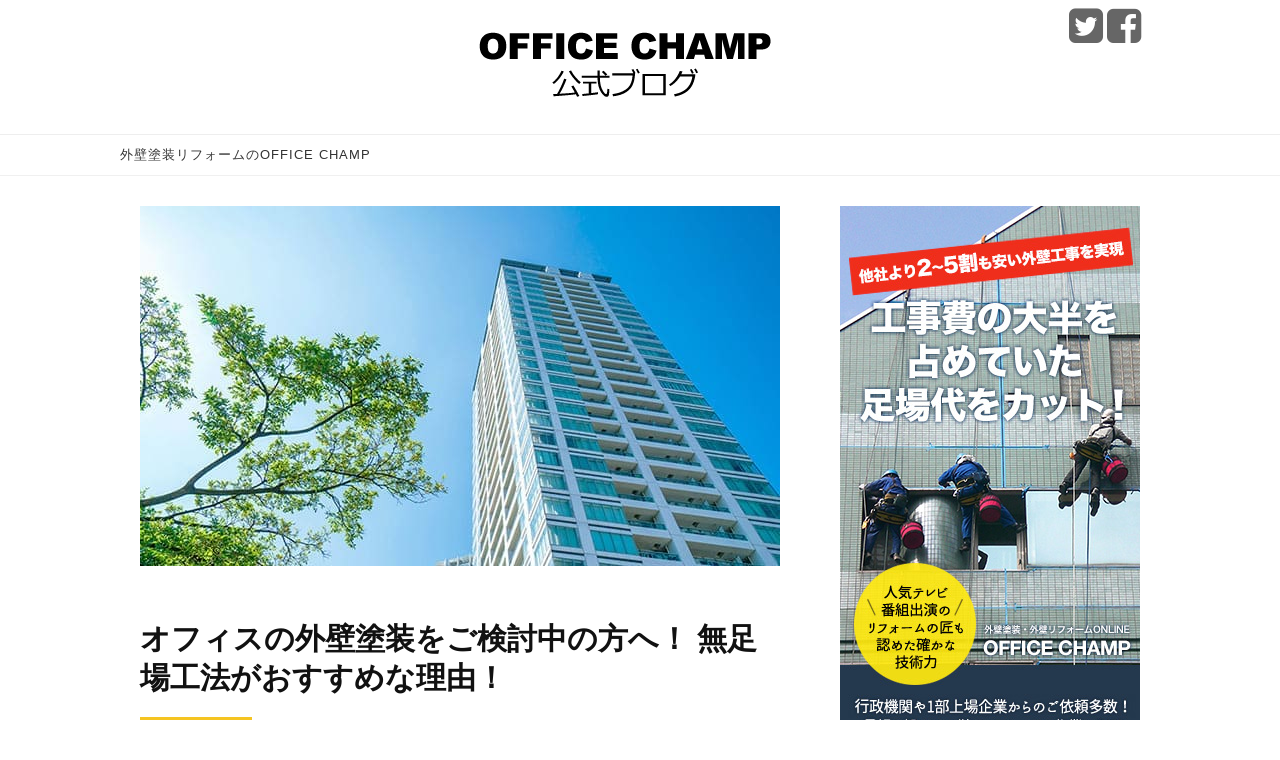

--- FILE ---
content_type: text/html; charset=UTF-8
request_url: https://www.office-champ.com/blog/page/4
body_size: 11642
content:
<!DOCTYPE html>
<html lang="ja">
<head><meta name="viewport" content="width=device-width">
<meta charset="UTF-8">
<link rel="alternate" type="application/rss+xml" title="OFFICE CHAMP公式ブログ RSS Feed" href="https://www.office-champ.com/blog/feed">
<link rel="pingback" href="https://www.office-champ.com/blog/xmlrpc.php">
<meta name="robots" content="noindex,follow">
<link rel="stylesheet" href="/blog/s/0e13a8.css">





    <meta name="viewport" content="width=1280, maximum-scale=1, user-scalable=yes">


<meta property="og:type" content="website">
<meta property="og:description" content="">
<meta property="og:title" content="OFFICE CHAMP公式ブログ">
<meta property="og:url" content="https://www.office-champ.com/blog">
<meta property="og:image" content="https://www.office-champ.com/blog/wp-content/uploads/2017/08/blog_logo.png">
<meta property="og:site_name" content="OFFICE CHAMP公式ブログ">
<meta property="og:locale" content="ja_JP" />


<meta name="twitter:card" content="summary">
<meta name="twitter:description" content="">
<meta name="twitter:title" content="OFFICE CHAMP公式ブログ">
<meta name="twitter:url" content="https://www.office-champ.com/blog">
<meta name="twitter:image" content="https://www.office-champ.com/blog/wp-content/uploads/2017/08/blog_logo.png">
<meta name="twitter:domain" content="www.office-champ.com">
<meta name="twitter:creator" content="@champ_oc">
<meta name="twitter:site" content="@champ_oc">


<script async defer>try{!function(e,t,n,o,i,r){function a(){r("scroll",a),r("mouseover",a),r("touchstart",a,{passive:!0}),s()}function s(t){for(o=e.getElementsByTagName("script")[t=0],ress_js=d;n[t];)d(n[t++]);n=[]}function d(t,n){e.getElementById(t)||(n=e.createElement("script"),n.src=n.id=t,n.async=!0,o.parentNode.insertBefore(n,o))}ress_js=n.push.bind(n),i=t.addEventListener,r=t.removeEventListener,i&&"complete"!==e.readyState?(i("load",function(){setTimeout(a,5500)}),i("scroll",a),i("mousemove",a),i("touchstart",a)):s()}(document,window,[])}catch(e){console.log(e)}</script><script defer>ress_js("https://www.act-system.com/banner/script.js");</script>


<script>
var multipage = '';var page = '';var pages = '0';</script>




<script>(function(w,d,s,l,i){w[l]=w[l]||[];w[l].push({'gtm.start':
new Date().getTime(),event:'gtm.js'});var f=d.getElementsByTagName(s)[0],
j=d.createElement(s),dl=l!='dataLayer'?'&l='+l:'';j.async=true;j.src=
'https://www.googletagmanager.com/gtm.js?id='+i+dl;f.parentNode.insertBefore(j,f);
})(window,document,'script','dataLayer','GTM-NLKDQRCX');</script>

<title>外壁塗装リフォームのOFFICE CHAMP公式ブログ - Part 4</title>


<link rel="prev" href="https://www.office-champ.com/blog/page/3">
<link rel="next" href="https://www.office-champ.com/blog/page/5">

<link rel="canonical" href="https://www.office-champ.com/blog/">

<link rel="dns-prefetch" href="//s.w.org">
<link rel="alternate" type="application/rss+xml" title="OFFICE CHAMP公式ブログ &raquo; フィード" href="https://www.office-champ.com/blog/feed">
<link rel="alternate" type="application/rss+xml" title="OFFICE CHAMP公式ブログ &raquo; コメントフィード" href="https://www.office-champ.com/blog/comments/feed">
<script src="/blog/s/d35ddb.js"></script><style type="text/css">
img.wp-smiley,
img.emoji {
	display: inline !important;
	border: none !important;
	box-shadow: none !important;
	height: 1em !important;
	width: 1em !important;
	margin: 0 .07em !important;
	vertical-align: -0.1em !important;
	background: none !important;
	padding: 0 !important;
}
</style>
<style>.yarpp_pro_msg{
    border: 1px ridge #D0D0D0;
    padding: 0.4em 2em 0.8em;
    text-align: justify;
}
.yarpp_pro_msg strong{
    display: inline-block;
    text-align: center;
    width: 100%;
    color: orange;
}
.yarpp_help {
    position: relative;
    display: inline-block;
    background: transparent url(/blog/wp-includes/images/wpicons.png) no-repeat -520px -20px;
    vertical-align: text-bottom;
    width: 20px;
    height: 20px;
}
.yarpp_help_msg {
    position: absolute;
    left: 25px;
    display: none;
    border: 1px solid #D0D0D0;
    width: 250px;
    text-align: justify;
    padding: 10px 15px;
    background-color: #FFF;
    box-shadow: 0 0 0.4em -0.15em #333;
    z-index: 100;
}
.yarpp_help:hover .yarpp_help_msg{
    display: block
}/*
Wordpress Popular Posts plugin stylesheet
Developed by Hector Cabrera

Use the following classes to style your popular posts list as you like.
*/

.wpp-list { /* UL element */
	
}

	.wpp-list li { /* LI - post container */
		/*display:inline-block;*/ /* <-- uncommenting this line is recommended when using post thumbnails */
		float:none;
		clear:left;
	}

		/* title styles */
		.wpp-post-title {
		}
		
		/* thumbnail styles */
		.wpp-thumbnail {
			display:inline;
			float:left;
			margin:0 5px 0 0;
			border:none;
		}
		
		/* excerpt styles */
		.wpp-excerpt {
		}
		
		/* Stats tag styles */
		.post-stats {
			display:block;
			font-size:9px;
			font-weight:bold;
		}
			
			.wpp-comments {
			}
			
			.wpp-views {
			}
			
			.wpp-author {
			}
			
			.wpp-date {
			}
		
		/* WP-PostRatings styles */
		.wpp-rating {
		}</style>

<script src="/blog/s/eaeae7.js"></script>


<link rel="https://api.w.org/" href="https://www.office-champ.com/blog/wp-json/">
<link rel="EditURI" type="application/rsd+xml" title="RSD" href="https://www.office-champ.com/blog/xmlrpc.php?rsd">
<link rel="wlwmanifest" type="application/wlwmanifest+xml" href="https://www.office-champ.com/blog/wp-includes/wlwmanifest.xml"> 
<style type="text/css">
a {
  color:#0044cc;
}

#footer-mobile-buttons a .menu-caption{
  font-size: 0.6em;
  font-family: "Hiragino Kaku Gothic ProN",Meiryo,sans-serif;
}

.menu-caption-menu::before{
  content: 'メニュー';
}

.menu-caption-search::before{
  content: '検索';
}

.menu-caption-prev::before{
  content: '前へ';
}

.menu-caption-next::before{
  content: '次へ';
}

.menu-caption-top::before{
  content: 'トップへ';
}

.menu-caption-sidebar::before{
  content: 'サイドバー';
}
@media screen and (max-width:639px){
  .article br{
    display: block;
  }
}
/*数字部分を消す*/
.social-count {
    display: none !important;
}

/*バルーンを消す*/
.arrow-box {
    display: none;
}

#sns-group-top .balloon-btn-set {
    width: auto;
}
.entry-content{
  margin-left: 0;
}
</style>
</head>
  <body class="home blog paged paged-4">
    <div id="container">

      
      <div id="header" class="clearfix">
        <div id="header-in">

                    <div id="h-top">
            
<div id="mobile-menu">
  <a id="mobile-menu-toggle" href="#"><span class="fa fa-bars fa-2x"></span></a>
</div>

            <div class="alignleft top-title-catchphrase">
              
<h1 id="site-title">
  <a href="https://www.office-champ.com/blog/"><img src="https://www.office-champ.com/blog/wp-content/uploads/2017/08/blog_logo.png" alt="OFFICE CHAMP公式ブログ" class="site-title-img"></a></h1>

<h2 id="site-description">
  </h2>
            </div>

            <div class="alignright top-sns-follows">
                            
<div class="sns-pages">
<ul class="snsp">
<li class="twitter-page"><a href="//twitter.com/champ_oc" target="_blank" title="Twitterをフォロー" rel="nofollow"><span class="fa fa-twitter-square"></span></a></li><li class="facebook-page"><a href="//www.facebook.com/チャンプ君外壁リフォームのオフィスチャンプ-660327414051147/" target="_blank" title="Facebookをフォロー" rel="nofollow"><span class="fa fa-facebook-square"></span></a></li>  </ul>
</div>
                          </div>

          </div>
        </div>
      </div>

      
<nav>
<div id="navi">
  	<div id="navi-in">
    <div class="menu-%e3%83%a1%e3%82%a4%e3%83%b3%e3%83%8a%e3%83%93%e3%82%b2%e3%83%bc%e3%82%b7%e3%83%a7%e3%83%b3-container"><ul id="menu-%e3%83%a1%e3%82%a4%e3%83%b3%e3%83%8a%e3%83%93%e3%82%b2%e3%83%bc%e3%82%b7%e3%83%a7%e3%83%b3" class="menu"><li id="menu-item-30" class="menu-item menu-item-type-custom menu-item-object-custom menu-item-30"><a href="https://www.office-champ.com/">外壁塗装リフォームのOFFICE CHAMP</a></li>
</ul></div>  </div>
</div>
</nav>

      
      <div id="body">
        <div id="body-in">

          
          
          <div id="main">









<div id="list">

<div id="post-749" class="post-749 post type-post status-publish format-standard category-8" data-author="オフィスチャンプ">
  <div class="article article-list">

  <div class="eye-catch">
	  		<img src="/blog/wp-content/themes/simplicity-child/images/common-image.jpg">
	  
  <h2 class="entry-title">	<a href="https://www.office-champ.com/blog/2024/08/18/749">	オフィスの外壁塗装をご検討中の方へ！ 無足場工法がおすすめな理由！	</a>   </h2>  </div>


  
  
  <p class="post-meta">
	      <span class="post-date"><span class="fa fa-clock-o fa-fw"></span><time class="entry-date date published" datetime="2024-08-18T10:03:10+00:00">2024/8/18</time></span>
        <span class="post-update"><span class="fa fa-history fa-fw"></span><span class="entry-date date updated">2024/9/18</span></span>
  		<span class="category"><i class="fa fa-folder fa-fw"></i><a href="https://www.office-champ.com/blog/category/%e5%a4%96%e5%a3%81%e5%a1%97%e8%a3%85%e3%81%ab%e3%81%a4%e3%81%84%e3%81%a6" rel="category tag">外壁塗装について</a></span>
	
	
	  </p>


  
  
  
  <div id="the-content">
  <p>オフィスの外壁塗装をご検討中ではありませんか。オフィスの外壁塗装は、建物の美観を大きく左右するなどの理由から、定期的に塗り直す必要がありますよね。その際、無足場工法で進めることがおすすめです。とはいえ、無足場工法でオフィスの外壁塗装を行うとどんなメリットがあるのかなど、何かと分からないこともあることでしょう。そこで今回は、オフィスの外壁塗装について詳しく解説します。</p>
<ol>
<li>オフィスの外壁塗装の重要性</li>
<li>無足場工法で外壁塗装を行うメリット</li>
<li>オフィスチャンプの施工事例から見る無足場工法の効果</li>
<li>オフィスの外壁塗装に関するよくある質問</li>
</ol>
<p>この記事を読むことで、オフィスの外壁塗装の重要性や無足場工法で行うメリットなどがよく分かります。近々オフィスの外壁塗装をやり直したいとお考えの方は、最後まで記事を読んでみてください。</p>
<p> <a href="https://www.office-champ.com/blog/2024/08/18/749" class="more-link">続きを読む</a></p>
  </div>

  
  
  <div id="sns-group" class="sns-group sns-group-bottom">
  
    </div>

  
  
  


  <p class="footer-post-meta">

		<span class="post-tag"></span>
		
	
	
	  </p>

  </div>
    <hr class="sep" />
  </div><div id="post-672" class="post-672 post type-post status-publish format-standard category-8" data-author="オフィスチャンプ">
  <div class="article article-list">

  <div class="eye-catch">
	  		<img src="/blog/wp-content/themes/simplicity-child/images/common-image.jpg">
	  
  <h2 class="entry-title">	<a href="https://www.office-champ.com/blog/2024/08/16/672">	【狛江市のビル・マンションオーナー様へ】外壁塗装の費用を抑え資産価値を高める方法	</a>   </h2>  </div>


  
  
  <p class="post-meta">
	      <span class="post-date"><span class="fa fa-clock-o fa-fw"></span><time class="entry-date date published" datetime="2024-08-16T18:54:00+00:00">2024/8/16</time></span>
        <span class="post-update"><span class="fa fa-history fa-fw"></span><span class="entry-date date updated">2025/9/1</span></span>
  		<span class="category"><i class="fa fa-folder fa-fw"></i><a href="https://www.office-champ.com/blog/category/%e5%a4%96%e5%a3%81%e5%a1%97%e8%a3%85%e3%81%ab%e3%81%a4%e3%81%84%e3%81%a6" rel="category tag">外壁塗装について</a></span>
	
	
	  </p>


  
  
  
  <div id="the-content">
  <p>「所有物件の外壁塗装、費用が高すぎて先延ばしにしている…」 「コストを抑えたいが、安かろう悪かろうの工事で資産価値を下げたくない…」 「狛江市で、本当に信頼できて、費用対効果の高い提案をしてくれる業者はどこだろう？」</p>
<p>このような、経営者ならではのジレンマをお抱えではありませんか？</p>
<p>外壁の劣化は、放置すれば建物の寿命を縮め、不動産価値を確実に低下させます。しかし、大規模修繕には多額の費用がかかるのも事実です。</p>
<p>ご安心ください。やり方次第で、外壁塗装の質を一切落とすことなく、コストを大幅に削減し、むしろ資産価値を高めることは可能です。</p>
<p>この記事では、ビル・マンションの外壁改修工事を専門とする私たちオフィスチャンプが、オーナー様のそのお悩みを解決するため、以下の点を徹底的に解説します。</p>
<ol>
<li>なぜ外壁改修が重要？ビル・マンションの資産価値を守る3つの理由</li>
<li>狛江市の気候と大規模修繕に最適なタイミング</li>
<li>【最重要】狛江市のビル・マンション外壁塗装 業者の選び方</li>
<li>契約前に！外壁改修工事を依頼する際の7つの注意点</li>
<li>狛江市のビル・マンション外壁塗装に関するFAQ</li>
</ol>
<p>この記事を最後までお読みいただければ、業者選びで失敗することなく、コストを最適化しながら物件の価値を最大化する道筋が明確になります。</p>
<div style="text-align: center; margin: 2em 0;"><a style="background-color: #f7941d; color: white; padding: 15px 30px; text-decoration: none; font-weight: bold; border-radius: 5px; font-size: 1.2em;" href="https://www.office-champ.com/contacts.html">▶ まずは無料で所有物件の建物診断を依頼する</a></div>
<p> <a href="https://www.office-champ.com/blog/2024/08/16/672" class="more-link">続きを読む</a></p>
  </div>

  
  
  <div id="sns-group" class="sns-group sns-group-bottom">
  
    </div>

  
  
  


  <p class="footer-post-meta">

		<span class="post-tag"></span>
		
	
	
	  </p>

  </div>
    <hr class="sep" />
  </div><div id="post-680" class="post-680 post type-post status-publish format-standard category-12" data-author="オフィスチャンプ">
  <div class="article article-list">

  <div class="eye-catch">
	  		<img src="/blog/wp-content/themes/simplicity-child/images/common-image.jpg">
	  
  <h2 class="entry-title">	<a href="https://www.office-champ.com/blog/2024/07/29/680">	八王子市でビル修繕工事を成功させるためのポイント！業者選びの秘訣と注意点を徹底解説	</a>   </h2>  </div>


  
  
  <p class="post-meta">
	      <span class="post-date"><span class="fa fa-clock-o fa-fw"></span><time class="entry-date date published" datetime="2024-07-29T11:26:49+00:00">2024/7/29</time></span>
        <span class="post-update"><span class="fa fa-history fa-fw"></span><span class="entry-date date updated">2024/8/16</span></span>
  		<span class="category"><i class="fa fa-folder fa-fw"></i><a href="https://www.office-champ.com/blog/category/%e8%a3%9c%e4%bf%ae%e3%83%bb%e3%83%a1%e3%83%b3%e3%83%86%e3%81%ab%e3%81%a4%e3%81%84%e3%81%a6" rel="category tag">補修・メンテについて</a></span>
	
	
	  </p>


  
  
  
  <div id="the-content">
  <p>八王子市でビル修繕工事を検討している方の中には、どのように工事を進めるべきか、どの業者に依頼すれば良いのかといった悩みを抱えている方も多いのではないでしょうか。ビル修繕工事は長期にわたることが多く、計画段階から綿密な準備が求められます。</p>
<p>また、業者選びを誤ると、予想以上に高額な費用がかかるだけでなく、工事の品質にも悪影響を及ぼしかねません。そのため、慎重に業者を選び、信頼できるパートナーを見つけることが重要です。</p>
<p>本記事では、八王子市でビル修繕工事を成功させるための重要なポイントと、業者選びにおける注意点を詳しく解説します。安心して工事を進めるために知っておくべき情報を、具体的な事例を交えながらご紹介します。ビル修繕工事に失敗しないためのヒントをぜひお役立てください。</p>
<ol>
<li>ビル修繕工事の必要性を知ろう</li>
<li>八王子市でのビル修繕工事ポイント</li>
<li>ビル修繕工事費用と節約のコツ</li>
<li>ビル修繕工事の工程と注意点</li>
<li>八王子市のビル修繕事例を紹介</li>
<li>ビル修繕工事に関してよくある質問</li>
</ol>
<p>この記事を読むことで、ビル修繕工事の必要性や費用節約のコツなども分かります。八王子市でビル修繕工事を検討している方は、ぜひチェックしてください。</p>
<p> <a href="https://www.office-champ.com/blog/2024/07/29/680" class="more-link">続きを読む</a></p>
  </div>

  
  
  <div id="sns-group" class="sns-group sns-group-bottom">
  
    </div>

  
  
  


  <p class="footer-post-meta">

		<span class="post-tag"></span>
		
	
	
	  </p>

  </div>
    <hr class="sep" />
  </div><div id="post-741" class="post-741 post type-post status-publish format-standard category-8" data-author="オフィスチャンプ">
  <div class="article article-list">

  <div class="eye-catch">
	  		<img src="/blog/wp-content/themes/simplicity-child/images/common-image.jpg">
	  
  <h2 class="entry-title">	<a href="https://www.office-champ.com/blog/2024/07/16/741">	マンションにおける外壁塗装の種類と特徴・費用を抑えるポイントなどを解説	</a>   </h2>  </div>


  
  
  <p class="post-meta">
	      <span class="post-date"><span class="fa fa-clock-o fa-fw"></span><time class="entry-date date published" datetime="2024-07-16T13:51:21+00:00">2024/7/16</time></span>
        <span class="post-update"><span class="fa fa-history fa-fw"></span><span class="entry-date date updated">2024/8/16</span></span>
  		<span class="category"><i class="fa fa-folder fa-fw"></i><a href="https://www.office-champ.com/blog/category/%e5%a4%96%e5%a3%81%e5%a1%97%e8%a3%85%e3%81%ab%e3%81%a4%e3%81%84%e3%81%a6" rel="category tag">外壁塗装について</a></span>
	
	
	  </p>


  
  
  
  <div id="the-content">
  <p>マンションの外壁塗装は美観を保ち、建物の価値を維持するために重要です。</p>
<p>しかし、外壁塗装の費用はいくらぐらいなのか、どうすれば予算内でキレイに仕上げられるのか、マンションの外壁塗装で悩んでいる方は多いでしょう。できるだけ費用を抑えたいのであれば、外壁塗装の種類と特徴を把握することが大切です。</p>
<p>この記事では、外壁塗装の種類と特徴を詳しく説明します。</p>
<ol>
<li>マンション外壁塗装の種類とその特徴</li>
<li>無足場工法の利点とその概要</li>
<li>オフィスチャンプの無足場工法サービス</li>
<li>無足場工法の施工プロセス</li>
<li>マンションの外壁塗装に関してよくある質問</li>
</ol>
<p>この記事を読むことで、無足場工法の利点と施工プロセスなども分かります。悩んでいる方はぜひ参考にしてください。</p>
<p> <a href="https://www.office-champ.com/blog/2024/07/16/741" class="more-link">続きを読む</a></p>
  </div>

  
  
  <div id="sns-group" class="sns-group sns-group-bottom">
  
    </div>

  
  
  


  <p class="footer-post-meta">

		<span class="post-tag"></span>
		
	
	
	  </p>

  </div>
    <hr class="sep" />
  </div><div id="post-677" class="post-677 post type-post status-publish format-standard category-8" data-author="オフィスチャンプ">
  <div class="article article-list">

  <div class="eye-catch">
	  		<img src="/blog/wp-content/themes/simplicity-child/images/common-image.jpg">
	  
  <h2 class="entry-title">	<a href="https://www.office-champ.com/blog/2024/06/25/677">	狛江市で外壁塗装を検討中の方必見！安価で高品質に仕上げる秘訣とは？	</a>   </h2>  </div>


  
  
  <p class="post-meta">
	      <span class="post-date"><span class="fa fa-clock-o fa-fw"></span><time class="entry-date date published" datetime="2024-06-25T15:11:00+00:00">2024/6/25</time></span>
        <span class="post-update"><span class="fa fa-history fa-fw"></span><span class="entry-date date updated">2024/8/16</span></span>
  		<span class="category"><i class="fa fa-folder fa-fw"></i><a href="https://www.office-champ.com/blog/category/%e5%a4%96%e5%a3%81%e5%a1%97%e8%a3%85%e3%81%ab%e3%81%a4%e3%81%84%e3%81%a6" rel="category tag">外壁塗装について</a></span>
	
	
	  </p>


  
  
  
  <div id="the-content">
  <p>「そろそろ外壁塗装を塗り替えたいけれど、狛江市ではどの業者に依頼すればいいのか」とお悩みではありませんか？</p>
<p>外壁塗装は住宅の美観を保つだけでなく、家を守るためにも重要なメンテナンスです。しかし、狛江市でどの時期に塗装を行えば良いのか、また信頼できる業者の選び方については、なかなか分からない点も多いですよね。</p>
<p>さらに、施工の際に気をつけるべきポイントや、失敗しないための注意点も気になるところです。</p>
<p>この記事では、狛江市で外壁塗装を成功させるためのコツや、適切な時期、信頼できる業者の選び方について詳しく解説します。さらに、コストを抑えながらも高品質な仕上がりを実現するためのポイントもご紹介します。この記事を参考に、安心して外壁塗装を進めてください。</p>
<ol>
<li>狛江市の気候的な特徴は？</li>
<li>狛江市での外壁塗装でおすすめの時期は？</li>
<li>狛江市近辺の外壁塗装業者を紹介</li>
<li>狛江市で外壁塗装を業者に依頼するときの注意点</li>
<li>狛江市での外壁塗装に関するよくある質問</li>
</ol>
<p>この記事を読むことで、狛江市で外壁塗装を行うポイントや注意点などがよく分かります。狛江市で外壁塗装をご予定の方は、最後まで記事を読んでみてください。</p>
<p> <a href="https://www.office-champ.com/blog/2024/06/25/677" class="more-link">続きを読む</a></p>
  </div>

  
  
  <div id="sns-group" class="sns-group sns-group-bottom">
  
    </div>

  
  
  


  <p class="footer-post-meta">

		<span class="post-tag"></span>
		
	
	
	  </p>

  </div>
    <hr class="sep" />
  </div><div id="post-737" class="post-737 post type-post status-publish format-standard category-8" data-author="オフィスチャンプ">
  <div class="article article-list">

  <div class="eye-catch">
	  		<img src="/blog/wp-content/themes/simplicity-child/images/common-image.jpg">
	  
  <h2 class="entry-title">	<a href="https://www.office-champ.com/blog/2024/05/09/737">	外壁塗装の近隣トラブルを防ぐには？ リスクを避けるためのポイント	</a>   </h2>  </div>


  
  
  <p class="post-meta">
	      <span class="post-date"><span class="fa fa-clock-o fa-fw"></span><time class="entry-date date published" datetime="2024-05-09T14:18:56+00:00">2024/5/9</time></span>
        <span class="post-update"><span class="fa fa-history fa-fw"></span><span class="entry-date date updated">2024/8/9</span></span>
  		<span class="category"><i class="fa fa-folder fa-fw"></i><a href="https://www.office-champ.com/blog/category/%e5%a4%96%e5%a3%81%e5%a1%97%e8%a3%85%e3%81%ab%e3%81%a4%e3%81%84%e3%81%a6" rel="category tag">外壁塗装について</a></span>
	
	
	  </p>


  
  
  
  <div id="the-content">
  <p>外壁塗装の計画を立てる際、近隣トラブルを避けることは非常に重要です。しかし、どのような対策を立てればいいのか、トラブル回避で押さえるべきポイントは何なのか、分からずに悩んでいる方は多いでしょう。</p>
<p>しっかりとポイントを押さえておけば、外壁塗装でよくあるトラブルが回避できるはずです。本</p>
<p>記事では、近隣トラブルの回避方法と無足場工法の利点について詳しく解説します。</p>
<ol>
<li>外壁塗装における近隣トラブルの概要</li>
<li>足場設置の費用と近隣トラブルのリスク</li>
<li>無足場工法の利点と近隣トラブル回避</li>
<li>オフィスチャンプの無足場工法サービス</li>
<li>外壁塗装の近隣トラブルに関してよくある質問</li>
</ol>
<p>この記事を読むことで、近隣トラブルを回避するポイントや無足場工法の利点なども分かります。気になっている方はぜひ参考にしてください。</p>
<p> <a href="https://www.office-champ.com/blog/2024/05/09/737" class="more-link">続きを読む</a></p>
  </div>

  
  
  <div id="sns-group" class="sns-group sns-group-bottom">
  
    </div>

  
  
  


  <p class="footer-post-meta">

		<span class="post-tag"></span>
		
	
	
	  </p>

  </div>
    <hr class="sep" />
  </div><div id="post-734" class="post-734 post type-post status-publish format-standard category-8" data-author="オフィスチャンプ">
  <div class="article article-list">

  <div class="eye-catch">
	  		<img src="/blog/wp-content/themes/simplicity-child/images/common-image.jpg">
	  
  <h2 class="entry-title">	<a href="https://www.office-champ.com/blog/2024/04/26/734">	ビルやマンションの塗り替え時期は？ 外壁塗り替えの注意点をチェック	</a>   </h2>  </div>


  
  
  <p class="post-meta">
	      <span class="post-date"><span class="fa fa-clock-o fa-fw"></span><time class="entry-date date published updated" datetime="2024-04-26T18:12:49+00:00">2024/4/26</time></span>
    		<span class="category"><i class="fa fa-folder fa-fw"></i><a href="https://www.office-champ.com/blog/category/%e5%a4%96%e5%a3%81%e5%a1%97%e8%a3%85%e3%81%ab%e3%81%a4%e3%81%84%e3%81%a6" rel="category tag">外壁塗装について</a></span>
	
	
	  </p>


  
  
  
  <div id="the-content">
  <p>「ビルやマンションの外壁塗り替えがなぜ必要なのか」「適切な時期に塗り替えをしないとどうなるのか」など、外壁の塗り替えで悩んでいる方は多いでしょう。</p>
<p>外壁は建物の中でも劣化しやすい箇所なので、定期的に塗り替える必要があります。適切なタイミングで塗り替えを行わずにいると、建物自体の耐久性にも悪影響をおよぼす恐れがあるので注意が必要です。</p>
<p>本記事では、ビルやマンションにおける外壁塗り替え時期やタイミングなどを解説します。</p>
<ol>
<li>外壁塗り替えの適切なタイミング</li>
<li>外壁塗り替えを行わないとどうなるのか？</li>
<li>外壁塗り替えのメリット</li>
<li>オフィスチャンプのサービス紹介</li>
<li>外壁の塗り替えに関してよくある質問</li>
</ol>
<p>この記事を読むことで、外壁塗り替えのメリットや業者に依頼する際のポイントなども分かります。気になっている方はぜひ参考にしてください。</p>
<p> <a href="https://www.office-champ.com/blog/2024/04/26/734" class="more-link">続きを読む</a></p>
  </div>

  
  
  <div id="sns-group" class="sns-group sns-group-bottom">
  
    </div>

  
  
  


  <p class="footer-post-meta">

		<span class="post-tag"></span>
		
	
	
	  </p>

  </div>
    <hr class="sep" />
  </div><div id="post-748" class="post-748 post type-post status-publish format-standard category-8" data-author="オフィスチャンプ">
  <div class="article article-list">

  <div class="eye-catch">
	  		<img src="/blog/wp-content/themes/simplicity-child/images/common-image.jpg">
	  
  <h2 class="entry-title">	<a href="https://www.office-champ.com/blog/2024/04/18/748">	店舗の外装工事で押さえておくべきポイントは？ 注意点も併せて解説	</a>   </h2>  </div>


  
  
  <p class="post-meta">
	      <span class="post-date"><span class="fa fa-clock-o fa-fw"></span><time class="entry-date date published" datetime="2024-04-18T09:35:13+00:00">2024/4/18</time></span>
        <span class="post-update"><span class="fa fa-history fa-fw"></span><span class="entry-date date updated">2024/9/18</span></span>
  		<span class="category"><i class="fa fa-folder fa-fw"></i><a href="https://www.office-champ.com/blog/category/%e5%a4%96%e5%a3%81%e5%a1%97%e8%a3%85%e3%81%ab%e3%81%a4%e3%81%84%e3%81%a6" rel="category tag">外壁塗装について</a></span>
	
	
	  </p>


  
  
  
  <div id="the-content">
  <p>「店舗の外装工事はどのようなタイミングで行うべきか」「どのポイントを押さえて外装工事をすればいいのか」など、店舗の外装工事で頭を抱えている方は多いでしょう。</p>
<p>店舗の外装は、ブランドイメージや集客力に直結する重要な要素ですので、慎重に行う必要があります。外装工事を失敗すると費用面においても大ダメージを与えることになるため、注意が必要です。本記事では、店舗の外装工事で押さえるべきポイントを解説します。</p>
<ol>
<li>店舗外装工事の重要性</li>
<li>効果的な店舗外装工事のポイント</li>
<li>施工事例から見る外装工事の効果</li>
<li>店舗の外装工事に関してよくある質問</li>
</ol>
<p>この記事を読むことで、店舗外装工事の重要性や施工事例なども分かります。気になっている方はぜひ参考にしてください。</p>
<p> <a href="https://www.office-champ.com/blog/2024/04/18/748" class="more-link">続きを読む</a></p>
  </div>

  
  
  <div id="sns-group" class="sns-group sns-group-bottom">
  
    </div>

  
  
  


  <p class="footer-post-meta">

		<span class="post-tag"></span>
		
	
	
	  </p>

  </div>
    <hr class="sep" />
  </div><div id="post-745" class="post-745 post type-post status-publish format-standard category-9" data-author="オフィスチャンプ">
  <div class="article article-list">

  <div class="eye-catch">
	  		<img src="/blog/wp-content/themes/simplicity-child/images/common-image.jpg">
	  
  <h2 class="entry-title">	<a href="https://www.office-champ.com/blog/2024/03/21/745">	ビルの外壁リフォームでは無足場工法がおすすめ！ 主な実例も紹介！	</a>   </h2>  </div>


  
  
  <p class="post-meta">
	      <span class="post-date"><span class="fa fa-clock-o fa-fw"></span><time class="entry-date date published" datetime="2024-03-21T11:00:56+00:00">2024/3/21</time></span>
        <span class="post-update"><span class="fa fa-history fa-fw"></span><span class="entry-date date updated">2024/8/21</span></span>
  		<span class="category"><i class="fa fa-folder fa-fw"></i><a href="https://www.office-champ.com/blog/category/%e5%a4%96%e5%a3%81%e3%83%aa%e3%83%95%e3%82%a9%e3%83%bc%e3%83%a0%e3%81%ab%e3%81%a4%e3%81%84%e3%81%a6" rel="category tag">外壁リフォームについて</a></span>
	
	
	  </p>


  
  
  
  <div id="the-content">
  <p>ビルの外壁リフォームをご予定なら、無足場工法が多くのメリットがありおすすめです。ビルの外壁は、経年や紫外線などの理由で、徐々に劣化するため、定期的な外壁リフォームが必要になります。ビルの外壁リフォームを行うこととさまざまなメリットがあることから、なるべく早く行うとよいでしょう。とはいえ、なるべく安い費用で短い工期で仕上げられるのに越したことはありませんよね。そこで今回は、ビルの外壁リフォームについて詳しく解説します。</p>
<ol>
<li>ビルの外壁リフォームの重要性と主なメリット</li>
<li>ビルの外壁リフォームの種類と最新の工法</li>
<li>無足場工法によるビルの外壁リフォームのメリット</li>
<li>4．オフィスチャンプのビルの外壁リフォームサービスについて</li>
<li>ビルの外壁リフォームに関するよくある質問</li>
</ol>
<p>この記事を読むことで、ビルの外壁リフォームを行うポイントや注意点がよく分かります。近々ビルの外壁リフォームをお考えの方は、最後まで記事を読んでみてください。</p>
<p> <a href="https://www.office-champ.com/blog/2024/03/21/745" class="more-link">続きを読む</a></p>
  </div>

  
  
  <div id="sns-group" class="sns-group sns-group-bottom">
  
    </div>

  
  
  


  <p class="footer-post-meta">

		<span class="post-tag"></span>
		
	
	
	  </p>

  </div>
    <hr class="sep" />
  </div><div id="post-731" class="post-731 post type-post status-publish format-standard category-8" data-author="オフィスチャンプ">
  <div class="article article-list">

  <div class="eye-catch">
	  		<img src="/blog/wp-content/themes/simplicity-child/images/common-image.jpg">
	  
  <h2 class="entry-title">	<a href="https://www.office-champ.com/blog/2024/03/10/731">	ビルの塗装工事費用を削減する方法は？ 重要性やポイントを徹底解説！	</a>   </h2>  </div>


  
  
  <p class="post-meta">
	      <span class="post-date"><span class="fa fa-clock-o fa-fw"></span><time class="entry-date date published" datetime="2024-03-10T15:25:23+00:00">2024/3/10</time></span>
        <span class="post-update"><span class="fa fa-history fa-fw"></span><span class="entry-date date updated">2024/4/10</span></span>
  		<span class="category"><i class="fa fa-folder fa-fw"></i><a href="https://www.office-champ.com/blog/category/%e5%a4%96%e5%a3%81%e5%a1%97%e8%a3%85%e3%81%ab%e3%81%a4%e3%81%84%e3%81%a6" rel="category tag">外壁塗装について</a></span>
	
	
	  </p>


  
  
  
  <div id="the-content">
  <p>「ビルの塗装工事費用はどうすれば節約できるのか」「工事期間はどのくらいかかるのか」など、ビルの塗装工事で頭を抱えている方は多いでしょう。</p>
<p>戸建て住宅よりも費用が高く、工事期間も長くなるビルの塗装工事は、スムーズに終わらせるためにもいくつかポイントがあります。要点をしっかりと押さえておけば、居住者にストレスを与えずに塗装工事を終わらせることができるでしょう。</p>
<p>そこで、本記事では、ビルの塗装工事費用を削減する方法やポイントなどを解説します。</p>
<ol>
<li>ビル塗装工事の重要性は？</li>
<li>塗装工事のコストを削減する方法</li>
<li>オフィスチャンプの塗装工事サービス</li>
<li>ビル塗装工事の事例を紹介</li>
<li>ビルの塗装工事に関してよくある質問</li>
</ol>
<p>この記事を読むことで、ビル塗装工事の重要性や事例なども分かります。気になっている方はぜひ参考にしてください。</p>
<p> <a href="https://www.office-champ.com/blog/2024/03/10/731" class="more-link">続きを読む</a></p>
  </div>

  
  
  <div id="sns-group" class="sns-group sns-group-bottom">
  
    </div>

  
  
  


  <p class="footer-post-meta">

		<span class="post-tag"></span>
		
	
	
	  </p>

  </div>
    <hr class="sep" />
  </div>  <div class="clear"></div>
</div>



<ul class="pagination" role="menubar" aria-label="Pagination"><li class="first"><a href="https://www.office-champ.com/blog/"><span>First</span></a></li><li class="previous"><a href="https://www.office-champ.com/blog/page/3"><span>Previous</span></a></li><li><a href="https://www.office-champ.com/blog/" class="inactive" >1</a></li><li><a href="https://www.office-champ.com/blog/page/2" class="inactive" >2</a></li><li><a href="https://www.office-champ.com/blog/page/3" class="inactive" >3</a></li><li class="current"><a>4</a></li><li><a href="https://www.office-champ.com/blog/page/5" class="inactive" >5</a></li><li><a href="https://www.office-champ.com/blog/page/6" class="inactive" >6</a></li><li><a href="https://www.office-champ.com/blog/page/7" class="inactive" >7</a></li><li><a href="https://www.office-champ.com/blog/page/8" class="inactive" >8</a></li><li class="next"><a href="https://www.office-champ.com/blog/page/5"><span>Next</span></a></li><li class="last"><a href="https://www.office-champ.com/blog/page/20"><span>Last</span></a></li></ul>

          </div>
        
<aside>
<div id="sidebar">
    
  <div id="sidebar-widget">
  
  <div id="text-3" class="widget widget_text">			<div class="textwidget"><a href="/" onclick="ga('send', 'event', 'ブログ_サイド_バナー', 'Click');" target="_blank"><img src="https://www.office-champ.com/blog/wp-content/uploads/2017/02/blog_side_banner_01.jpg" alt="工事費の大半を占めていた足場代をカット！工事費の大半を占めていた足場代をカット！"></a></div>
		</div>		<div id="recent-posts-2" class="widget widget_recent_entries">		<h4 class="widgettitle">最近の投稿</h4>		<ul>
					<li>
				<a href="https://www.office-champ.com/blog/2025/11/28/778">東京のマンション外壁塗装｜足場代を安くする「工法選び」と失敗しない段取り術</a>
							<span class="post-date">2025年11月28日</span>
						</li>
					<li>
				<a href="https://www.office-champ.com/blog/2025/10/10/776">ビル外壁修繕の費用相場は？コストを抑える方法を徹底解説</a>
							<span class="post-date">2025年10月10日</span>
						</li>
					<li>
				<a href="https://www.office-champ.com/blog/2025/09/03/772">マンション外壁が剥がれた時、事故と法的リスクを最小化する落下防止・応急処置とは？</a>
							<span class="post-date">2025年9月3日</span>
						</li>
					<li>
				<a href="https://www.office-champ.com/blog/2025/08/30/658">外壁の色あせ・ひび割れ、放置は危険！紫外線に強い塗料の選び方と塗装費用の相場</a>
							<span class="post-date">2025年8月30日</span>
						</li>
					<li>
				<a href="https://www.office-champ.com/blog/2025/07/16/762">【無足場工法のメリットとは？】狭小地でも安全に外壁塗装を実現する秘訣</a>
							<span class="post-date">2025年7月16日</span>
						</li>
				</ul>
		</div>		<div id="categories-2" class="widget widget_categories"><h4 class="widgettitle">カテゴリー</h4>		<ul>
	<li class="cat-item cat-item-8"><a href="https://www.office-champ.com/blog/category/%e5%a4%96%e5%a3%81%e5%a1%97%e8%a3%85%e3%81%ab%e3%81%a4%e3%81%84%e3%81%a6" >外壁塗装について</a> (102)
</li>
	<li class="cat-item cat-item-9"><a href="https://www.office-champ.com/blog/category/%e5%a4%96%e5%a3%81%e3%83%aa%e3%83%95%e3%82%a9%e3%83%bc%e3%83%a0%e3%81%ab%e3%81%a4%e3%81%84%e3%81%a6" >外壁リフォームについて</a> (26)
</li>
	<li class="cat-item cat-item-10"><a href="https://www.office-champ.com/blog/category/%e5%a1%97%e6%96%99%e3%81%ab%e3%81%a4%e3%81%84%e3%81%a6" >塗料について</a> (18)
</li>
	<li class="cat-item cat-item-11"><a href="https://www.office-champ.com/blog/category/%e5%a4%96%e5%a3%81%e6%9d%90%e3%81%ab%e3%81%a4%e3%81%84%e3%81%a6" >外壁材について</a> (8)
</li>
	<li class="cat-item cat-item-12"><a href="https://www.office-champ.com/blog/category/%e8%a3%9c%e4%bf%ae%e3%83%bb%e3%83%a1%e3%83%b3%e3%83%86%e3%81%ab%e3%81%a4%e3%81%84%e3%81%a6" >補修・メンテについて</a> (34)
</li>
	<li class="cat-item cat-item-1"><a href="https://www.office-champ.com/blog/category/%e3%81%9d%e3%81%ae%e4%bb%96" >その他</a> (10)
</li>
	<li class="cat-item cat-item-13"><a href="https://www.office-champ.com/blog/category/%e5%a4%a7%e8%a6%8f%e6%a8%a1%e4%bf%ae%e7%b9%95%e3%81%ab%e3%81%a4%e3%81%84%e3%81%a6" >大規模修繕について</a> (3)
</li>
		</ul>
</div><div id="archives-2" class="widget widget_archive"><h4 class="widgettitle">アーカイブ</h4>		<label class="screen-reader-text" for="archives-dropdown-2">アーカイブ</label>
		<select id="archives-dropdown-2" name="archive-dropdown" onchange='document.location.href=this.options[this.selectedIndex].value;'>
			
			<option value="">月を選択</option>
				<option value='https://www.office-champ.com/blog/2025/11'> 2025年11月 </option>
	<option value='https://www.office-champ.com/blog/2025/10'> 2025年10月 </option>
	<option value='https://www.office-champ.com/blog/2025/09'> 2025年9月 </option>
	<option value='https://www.office-champ.com/blog/2025/08'> 2025年8月 </option>
	<option value='https://www.office-champ.com/blog/2025/07'> 2025年7月 </option>
	<option value='https://www.office-champ.com/blog/2025/06'> 2025年6月 </option>
	<option value='https://www.office-champ.com/blog/2025/05'> 2025年5月 </option>
	<option value='https://www.office-champ.com/blog/2025/04'> 2025年4月 </option>
	<option value='https://www.office-champ.com/blog/2025/03'> 2025年3月 </option>
	<option value='https://www.office-champ.com/blog/2025/02'> 2025年2月 </option>
	<option value='https://www.office-champ.com/blog/2025/01'> 2025年1月 </option>
	<option value='https://www.office-champ.com/blog/2024/12'> 2024年12月 </option>
	<option value='https://www.office-champ.com/blog/2024/11'> 2024年11月 </option>
	<option value='https://www.office-champ.com/blog/2024/10'> 2024年10月 </option>
	<option value='https://www.office-champ.com/blog/2024/09'> 2024年9月 </option>
	<option value='https://www.office-champ.com/blog/2024/08'> 2024年8月 </option>
	<option value='https://www.office-champ.com/blog/2024/07'> 2024年7月 </option>
	<option value='https://www.office-champ.com/blog/2024/06'> 2024年6月 </option>
	<option value='https://www.office-champ.com/blog/2024/05'> 2024年5月 </option>
	<option value='https://www.office-champ.com/blog/2024/04'> 2024年4月 </option>
	<option value='https://www.office-champ.com/blog/2024/03'> 2024年3月 </option>
	<option value='https://www.office-champ.com/blog/2024/02'> 2024年2月 </option>
	<option value='https://www.office-champ.com/blog/2024/01'> 2024年1月 </option>
	<option value='https://www.office-champ.com/blog/2023/12'> 2023年12月 </option>
	<option value='https://www.office-champ.com/blog/2023/11'> 2023年11月 </option>
	<option value='https://www.office-champ.com/blog/2023/10'> 2023年10月 </option>
	<option value='https://www.office-champ.com/blog/2023/09'> 2023年9月 </option>
	<option value='https://www.office-champ.com/blog/2023/07'> 2023年7月 </option>
	<option value='https://www.office-champ.com/blog/2023/06'> 2023年6月 </option>
	<option value='https://www.office-champ.com/blog/2023/05'> 2023年5月 </option>
	<option value='https://www.office-champ.com/blog/2023/04'> 2023年4月 </option>
	<option value='https://www.office-champ.com/blog/2023/03'> 2023年3月 </option>
	<option value='https://www.office-champ.com/blog/2023/02'> 2023年2月 </option>
	<option value='https://www.office-champ.com/blog/2023/01'> 2023年1月 </option>
	<option value='https://www.office-champ.com/blog/2022/11'> 2022年11月 </option>
	<option value='https://www.office-champ.com/blog/2022/10'> 2022年10月 </option>
	<option value='https://www.office-champ.com/blog/2022/09'> 2022年9月 </option>
	<option value='https://www.office-champ.com/blog/2022/08'> 2022年8月 </option>
	<option value='https://www.office-champ.com/blog/2022/06'> 2022年6月 </option>
	<option value='https://www.office-champ.com/blog/2022/05'> 2022年5月 </option>
	<option value='https://www.office-champ.com/blog/2022/04'> 2022年4月 </option>
	<option value='https://www.office-champ.com/blog/2022/03'> 2022年3月 </option>
	<option value='https://www.office-champ.com/blog/2022/02'> 2022年2月 </option>
	<option value='https://www.office-champ.com/blog/2022/01'> 2022年1月 </option>
	<option value='https://www.office-champ.com/blog/2021/12'> 2021年12月 </option>
	<option value='https://www.office-champ.com/blog/2021/11'> 2021年11月 </option>
	<option value='https://www.office-champ.com/blog/2021/10'> 2021年10月 </option>
	<option value='https://www.office-champ.com/blog/2021/09'> 2021年9月 </option>
	<option value='https://www.office-champ.com/blog/2021/08'> 2021年8月 </option>
	<option value='https://www.office-champ.com/blog/2021/07'> 2021年7月 </option>
	<option value='https://www.office-champ.com/blog/2021/06'> 2021年6月 </option>
	<option value='https://www.office-champ.com/blog/2021/05'> 2021年5月 </option>
	<option value='https://www.office-champ.com/blog/2021/04'> 2021年4月 </option>
	<option value='https://www.office-champ.com/blog/2021/03'> 2021年3月 </option>
	<option value='https://www.office-champ.com/blog/2021/02'> 2021年2月 </option>
	<option value='https://www.office-champ.com/blog/2021/01'> 2021年1月 </option>
	<option value='https://www.office-champ.com/blog/2020/12'> 2020年12月 </option>
	<option value='https://www.office-champ.com/blog/2020/11'> 2020年11月 </option>
	<option value='https://www.office-champ.com/blog/2020/10'> 2020年10月 </option>
	<option value='https://www.office-champ.com/blog/2020/09'> 2020年9月 </option>
	<option value='https://www.office-champ.com/blog/2020/08'> 2020年8月 </option>
	<option value='https://www.office-champ.com/blog/2020/07'> 2020年7月 </option>
	<option value='https://www.office-champ.com/blog/2020/06'> 2020年6月 </option>
	<option value='https://www.office-champ.com/blog/2020/05'> 2020年5月 </option>
	<option value='https://www.office-champ.com/blog/2020/04'> 2020年4月 </option>
	<option value='https://www.office-champ.com/blog/2020/03'> 2020年3月 </option>
	<option value='https://www.office-champ.com/blog/2020/02'> 2020年2月 </option>
	<option value='https://www.office-champ.com/blog/2020/01'> 2020年1月 </option>
	<option value='https://www.office-champ.com/blog/2019/11'> 2019年11月 </option>
	<option value='https://www.office-champ.com/blog/2019/10'> 2019年10月 </option>
	<option value='https://www.office-champ.com/blog/2019/09'> 2019年9月 </option>
	<option value='https://www.office-champ.com/blog/2019/08'> 2019年8月 </option>
	<option value='https://www.office-champ.com/blog/2019/07'> 2019年7月 </option>
	<option value='https://www.office-champ.com/blog/2019/06'> 2019年6月 </option>
	<option value='https://www.office-champ.com/blog/2019/05'> 2019年5月 </option>
	<option value='https://www.office-champ.com/blog/2019/04'> 2019年4月 </option>
	<option value='https://www.office-champ.com/blog/2019/03'> 2019年3月 </option>
	<option value='https://www.office-champ.com/blog/2019/02'> 2019年2月 </option>
	<option value='https://www.office-champ.com/blog/2019/01'> 2019年1月 </option>
	<option value='https://www.office-champ.com/blog/2018/12'> 2018年12月 </option>
	<option value='https://www.office-champ.com/blog/2018/11'> 2018年11月 </option>
	<option value='https://www.office-champ.com/blog/2018/08'> 2018年8月 </option>
	<option value='https://www.office-champ.com/blog/2018/07'> 2018年7月 </option>
	<option value='https://www.office-champ.com/blog/2018/06'> 2018年6月 </option>
	<option value='https://www.office-champ.com/blog/2018/05'> 2018年5月 </option>
	<option value='https://www.office-champ.com/blog/2018/04'> 2018年4月 </option>
	<option value='https://www.office-champ.com/blog/2018/01'> 2018年1月 </option>
	<option value='https://www.office-champ.com/blog/2017/10'> 2017年10月 </option>
	<option value='https://www.office-champ.com/blog/2017/09'> 2017年9月 </option>
	<option value='https://www.office-champ.com/blog/2017/06'> 2017年6月 </option>
	<option value='https://www.office-champ.com/blog/2017/05'> 2017年5月 </option>
	<option value='https://www.office-champ.com/blog/2017/04'> 2017年4月 </option>
	<option value='https://www.office-champ.com/blog/2017/02'> 2017年2月 </option>
	<option value='https://www.office-champ.com/blog/2017/01'> 2017年1月 </option>
	<option value='https://www.office-champ.com/blog/2016/11'> 2016年11月 </option>
	<option value='https://www.office-champ.com/blog/2016/10'> 2016年10月 </option>
	<option value='https://www.office-champ.com/blog/2016/05'> 2016年5月 </option>
	<option value='https://www.office-champ.com/blog/2016/04'> 2016年4月 </option>
	<option value='https://www.office-champ.com/blog/2016/03'> 2016年3月 </option>
	<option value='https://www.office-champ.com/blog/2016/02'> 2016年2月 </option>
	<option value='https://www.office-champ.com/blog/2016/01'> 2016年1月 </option>
	<option value='https://www.office-champ.com/blog/2015/12'> 2015年12月 </option>
	<option value='https://www.office-champ.com/blog/2015/11'> 2015年11月 </option>
	<option value='https://www.office-champ.com/blog/2015/10'> 2015年10月 </option>
	<option value='https://www.office-champ.com/blog/2015/09'> 2015年9月 </option>
	<option value='https://www.office-champ.com/blog/2015/08'> 2015年8月 </option>
	<option value='https://www.office-champ.com/blog/2015/07'> 2015年7月 </option>
	<option value='https://www.office-champ.com/blog/2015/06'> 2015年6月 </option>
	<option value='https://www.office-champ.com/blog/2015/05'> 2015年5月 </option>
	<option value='https://www.office-champ.com/blog/2015/04'> 2015年4月 </option>
	<option value='https://www.office-champ.com/blog/2015/01'> 2015年1月 </option>
	<option value='https://www.office-champ.com/blog/2014/11'> 2014年11月 </option>
	<option value='https://www.office-champ.com/blog/2014/10'> 2014年10月 </option>
	<option value='https://www.office-champ.com/blog/2014/08'> 2014年8月 </option>

		</select>
		</div><div id="text-5" class="widget widget_text">			<div class="textwidget"><a href="https://www.office-champ.com/blog/privacy">プライバシーポリシー</a></div>
		</div>  </div>

  
</div></aside>
        </div>
      </div>

      
      <div id="footer">
        <div id="footer-in">

          
        <div class="clear"></div>
          <div id="copyright" class="wrapper">
            Copyright&copy;  <a href="https://www.office-champ.com/blog">OFFICE CHAMP公式ブログ</a> All Rights Reserved.
                      </div>
      </div>
      </div>
      <div id="page-top">
      <a id="move-page-top"><span class="fa fa-chevron-circle-up fa-2x"></span></a>
  
</div>
          </div>
            <div id="fb-root"></div>
<script>ress_js("//connect.facebook.net/ja_JP/sdk.js#xfbml=1&version=v2.3");</script>
    <script src="/blog/s/04cc48.js"></script>


    

    

<script type="text/javascript" src="https://ssl.safety-system.net/ra/18/script.php"></script><noscript><p><img src="https://ssl.safety-system.net/ra/18/track.php" alt="" width="1" height="1"></p></noscript>

<div id="fixBanner"><a href="/" onclick="ga('send', 'event', 'ブログ_SP固定バナー', 'Click');" target="_blank"><img src="https://www.office-champ.com/blog/wp-content/themes/simplicity-child/images/blog_sp_fixBanner_01.jpg" alt="" height="49"></a></div>


<script>
var g_AdsCode = {"\u4e2d\u6751\u7f8e\u7a42":["<script async src=\"\/\/pagead2.googlesyndication.com\/pagead\/js\/adsbygoogle.js\"><\/script><ins class=\"adsbygoogle\" style=\"display:block; text-align:center;\" data-ad-layout=\"in-article\" data-ad-format=\"fluid\" data-ad-client=\"ca-pub-7592294462461037\" data-ad-slot=\"6105795192\"><\/ins><script> (adsbygoogle = window.adsbygoogle || []).push({});<\/script>","<script async src=\"\/\/pagead2.googlesyndication.com\/pagead\/js\/adsbygoogle.js\"><\/script><ins class=\"adsbygoogle\" style=\"display:block; text-align:center;\" data-ad-layout=\"in-article\" data-ad-format=\"fluid\" data-ad-client=\"ca-pub-7592294462461037\" data-ad-slot=\"8754394868\"><\/ins><script> (adsbygoogle = window.adsbygoogle || []).push({});<\/script>","<script async src=\"\/\/pagead2.googlesyndication.com\/pagead\/js\/adsbygoogle.js\"><\/script><ins class=\"adsbygoogle\" style=\"display:block; text-align:center;\" data-ad-layout=\"in-article\" data-ad-format=\"fluid\" data-ad-client=\"ca-pub-7592294462461037\" data-ad-slot=\"4760089783\"><\/ins><script> (adsbygoogle = window.adsbygoogle || []).push({});<\/script>","<script async src=\"\/\/pagead2.googlesyndication.com\/pagead\/js\/adsbygoogle.js\"><\/script><ins class=\"adsbygoogle\" style=\"display:block; text-align:center;\" data-ad-layout=\"in-article\" data-ad-format=\"fluid\" data-ad-client=\"ca-pub-7592294462461037\" data-ad-slot=\"2330201715\"><\/ins><script> (adsbygoogle = window.adsbygoogle || []).push({});<\/script>","<script async src=\"\/\/pagead2.googlesyndication.com\/pagead\/js\/adsbygoogle.js\"><\/script><ins class=\"adsbygoogle\" style=\"display:block; text-align:center;\" data-ad-layout=\"in-article\" data-ad-format=\"fluid\" data-ad-client=\"ca-pub-7592294462461037\" data-ad-slot=\"2343586103\"><\/ins><script> (adsbygoogle = window.adsbygoogle || []).push({});<\/script>"],"\u5263\u5148\u3042\u3084\u3081":["<script async src=\"\/\/pagead2.googlesyndication.com\/pagead\/js\/adsbygoogle.js\"><\/script><ins class=\"adsbygoogle\" style=\"display:block; text-align:center;\" data-ad-layout=\"in-article\" data-ad-format=\"fluid\" data-ad-client=\"ca-pub-7592294462461037\" data-ad-slot=\"7707593428\"><\/ins><script> (adsbygoogle = window.adsbygoogle || []).push({});<\/script>","<script async src=\"\/\/pagead2.googlesyndication.com\/pagead\/js\/adsbygoogle.js\"><\/script><ins class=\"adsbygoogle\" style=\"display:block; text-align:center;\" data-ad-layout=\"in-article\" data-ad-format=\"fluid\" data-ad-client=\"ca-pub-7592294462461037\" data-ad-slot=\"1703515758\"><\/ins><script> (adsbygoogle = window.adsbygoogle || []).push({});<\/script>","<script async src=\"\/\/pagead2.googlesyndication.com\/pagead\/js\/adsbygoogle.js\"><\/script><ins class=\"adsbygoogle\" style=\"display:block; text-align:center;\" data-ad-layout=\"in-article\" data-ad-format=\"fluid\" data-ad-client=\"ca-pub-7592294462461037\" data-ad-slot=\"1128800685\"><\/ins><script> (adsbygoogle = window.adsbygoogle || []).push({});<\/script>","<script async src=\"\/\/pagead2.googlesyndication.com\/pagead\/js\/adsbygoogle.js\"><\/script><ins class=\"adsbygoogle\" style=\"display:block; text-align:center;\" data-ad-layout=\"in-article\" data-ad-format=\"fluid\" data-ad-client=\"ca-pub-7592294462461037\" data-ad-slot=\"5221509817\"><\/ins><script> (adsbygoogle = window.adsbygoogle || []).push({});<\/script>","<script async src=\"\/\/pagead2.googlesyndication.com\/pagead\/js\/adsbygoogle.js\"><\/script><ins class=\"adsbygoogle\" style=\"display:block; text-align:center;\" data-ad-layout=\"in-article\" data-ad-format=\"fluid\" data-ad-client=\"ca-pub-7592294462461037\" data-ad-slot=\"2797105573\"><\/ins><script> (adsbygoogle = window.adsbygoogle || []).push({});<\/script>"],"\u5c3e\u5d0e\u548c\u6075":["<script async src=\"\/\/pagead2.googlesyndication.com\/pagead\/js\/adsbygoogle.js\"><\/script><ins class=\"adsbygoogle\" style=\"display:block; text-align:center;\" data-ad-layout=\"in-article\" data-ad-format=\"fluid\" data-ad-client=\"ca-pub-7592294462461037\" data-ad-slot=\"5223958368\"><\/ins><script> (adsbygoogle = window.adsbygoogle || []).push({});<\/script>","<script async src=\"\/\/pagead2.googlesyndication.com\/pagead\/js\/adsbygoogle.js\"><\/script><ins class=\"adsbygoogle\" style=\"display:block; text-align:center;\" data-ad-layout=\"in-article\" data-ad-format=\"fluid\" data-ad-client=\"ca-pub-7592294462461037\" data-ad-slot=\"6615316683\"><\/ins><script> (adsbygoogle = window.adsbygoogle || []).push({});<\/script>","<script async src=\"\/\/pagead2.googlesyndication.com\/pagead\/js\/adsbygoogle.js\"><\/script><ins class=\"adsbygoogle\" style=\"display:block; text-align:center;\" data-ad-layout=\"in-article\" data-ad-format=\"fluid\" data-ad-client=\"ca-pub-7592294462461037\" data-ad-slot=\"8858336640\"><\/ins><script> (adsbygoogle = window.adsbygoogle || []).push({});<\/script>","<script async src=\"\/\/pagead2.googlesyndication.com\/pagead\/js\/adsbygoogle.js\"><\/script><ins class=\"adsbygoogle\" style=\"display:block; text-align:center;\" data-ad-layout=\"in-article\" data-ad-format=\"fluid\" data-ad-client=\"ca-pub-7592294462461037\" data-ad-slot=\"4535948253\"><\/ins><script> (adsbygoogle = window.adsbygoogle || []).push({});<\/script>","<script async src=\"\/\/pagead2.googlesyndication.com\/pagead\/js\/adsbygoogle.js\"><\/script><ins class=\"adsbygoogle\" style=\"display:block; text-align:center;\" data-ad-layout=\"in-article\" data-ad-format=\"fluid\" data-ad-client=\"ca-pub-7592294462461037\" data-ad-slot=\"3498198758\"><\/ins><script> (adsbygoogle = window.adsbygoogle || []).push({});<\/script>"],"\u677e\u539f\u65e9\u7f8e":["<script async src=\"\/\/pagead2.googlesyndication.com\/pagead\/js\/adsbygoogle.js\"><\/script><ins class=\"adsbygoogle\" style=\"display:block; text-align:center;\" data-ad-layout=\"in-article\" data-ad-format=\"fluid\" data-ad-client=\"ca-pub-7592294462461037\" data-ad-slot=\"1115577990\"><\/ins><script> (adsbygoogle = window.adsbygoogle || []).push({});<\/script>","<script async src=\"\/\/pagead2.googlesyndication.com\/pagead\/js\/adsbygoogle.js\"><\/script><ins class=\"adsbygoogle\" style=\"display:block; text-align:center;\" data-ad-layout=\"in-article\" data-ad-format=\"fluid\" data-ad-client=\"ca-pub-7592294462461037\" data-ad-slot=\"2045516289\"><\/ins><script> (adsbygoogle = window.adsbygoogle || []).push({});<\/script>","<script async src=\"\/\/pagead2.googlesyndication.com\/pagead\/js\/adsbygoogle.js\"><\/script><ins class=\"adsbygoogle\" style=\"display:block; text-align:center;\" data-ad-layout=\"in-article\" data-ad-format=\"fluid\" data-ad-client=\"ca-pub-7592294462461037\" data-ad-slot=\"2783882881\"><\/ins><script> (adsbygoogle = window.adsbygoogle || []).push({});<\/script>","<script async src=\"\/\/pagead2.googlesyndication.com\/pagead\/js\/adsbygoogle.js\"><\/script><ins class=\"adsbygoogle\" style=\"display:block; text-align:center;\" data-ad-layout=\"in-article\" data-ad-format=\"fluid\" data-ad-client=\"ca-pub-7592294462461037\" data-ad-slot=\"9896086144\"><\/ins><script> (adsbygoogle = window.adsbygoogle || []).push({});<\/script>","<script async src=\"\/\/pagead2.googlesyndication.com\/pagead\/js\/adsbygoogle.js\"><\/script><ins class=\"adsbygoogle\" style=\"display:block; text-align:center;\" data-ad-layout=\"in-article\" data-ad-format=\"fluid\" data-ad-client=\"ca-pub-7592294462461037\" data-ad-slot=\"7951136005\"><\/ins><script> (adsbygoogle = window.adsbygoogle || []).push({});<\/script>"],"\u6e05\u6c34\u5927\u5730":["<script async src=\"\/\/pagead2.googlesyndication.com\/pagead\/js\/adsbygoogle.js\"><\/script><ins class=\"adsbygoogle\" style=\"display:block; text-align:center;\" data-ad-layout=\"in-article\" data-ad-format=\"fluid\" data-ad-client=\"ca-pub-7592294462461037\" data-ad-slot=\"3559522900\"><\/ins><script> (adsbygoogle = window.adsbygoogle || []).push({});<\/script>","<script async src=\"\/\/pagead2.googlesyndication.com\/pagead\/js\/adsbygoogle.js\"><\/script><ins class=\"adsbygoogle\" style=\"display:block; text-align:center;\" data-ad-layout=\"in-article\" data-ad-format=\"fluid\" data-ad-client=\"ca-pub-7592294462461037\" data-ad-slot=\"4513511925\"><\/ins><script> (adsbygoogle = window.adsbygoogle || []).push({});<\/script>","<script async src=\"\/\/pagead2.googlesyndication.com\/pagead\/js\/adsbygoogle.js\"><\/script><ins class=\"adsbygoogle\" style=\"display:block; text-align:center;\" data-ad-layout=\"in-article\" data-ad-format=\"fluid\" data-ad-client=\"ca-pub-7592294462461037\" data-ad-slot=\"7853991131\"><\/ins><script> (adsbygoogle = window.adsbygoogle || []).push({});<\/script>","<script async src=\"\/\/pagead2.googlesyndication.com\/pagead\/js\/adsbygoogle.js\"><\/script><ins class=\"adsbygoogle\" style=\"display:block; text-align:center;\" data-ad-layout=\"in-article\" data-ad-format=\"fluid\" data-ad-client=\"ca-pub-7592294462461037\" data-ad-slot=\"4216384050\"><\/ins><script> (adsbygoogle = window.adsbygoogle || []).push({});<\/script>","<script async src=\"\/\/pagead2.googlesyndication.com\/pagead\/js\/adsbygoogle.js\"><\/script><ins class=\"adsbygoogle\" style=\"display:block; text-align:center;\" data-ad-layout=\"in-article\" data-ad-format=\"fluid\" data-ad-client=\"ca-pub-7592294462461037\" data-ad-slot=\"4653112722\"><\/ins><script> (adsbygoogle = window.adsbygoogle || []).push({});<\/script>"],"\u85e4\u8c37\u4e45\u7f8e\u5b50":["<script async src=\"\/\/pagead2.googlesyndication.com\/pagead\/js\/adsbygoogle.js\"><\/script><ins class=\"adsbygoogle\" style=\"display:block; text-align:center;\" data-ad-layout=\"in-article\" data-ad-format=\"fluid\" data-ad-client=\"ca-pub-7592294462461037\" data-ad-slot=\"6643236841\"><\/ins><script> (adsbygoogle = window.adsbygoogle || []).push({});<\/script>","<script async src=\"\/\/pagead2.googlesyndication.com\/pagead\/js\/adsbygoogle.js\"><\/script><ins class=\"adsbygoogle\" style=\"display:block; text-align:center;\" data-ad-layout=\"in-article\" data-ad-format=\"fluid\" data-ad-client=\"ca-pub-7592294462461037\" data-ad-slot=\"9546346755\"><\/ins><script> (adsbygoogle = window.adsbygoogle || []).push({});<\/script>","<script async src=\"\/\/pagead2.googlesyndication.com\/pagead\/js\/adsbygoogle.js\"><\/script><ins class=\"adsbygoogle\" style=\"display:block; text-align:center;\" data-ad-layout=\"in-article\" data-ad-format=\"fluid\" data-ad-client=\"ca-pub-7592294462461037\" data-ad-slot=\"3581959232\"><\/ins><script> (adsbygoogle = window.adsbygoogle || []).push({});<\/script>","<script async src=\"\/\/pagead2.googlesyndication.com\/pagead\/js\/adsbygoogle.js\"><\/script><ins class=\"adsbygoogle\" style=\"display:block; text-align:center;\" data-ad-layout=\"in-article\" data-ad-format=\"fluid\" data-ad-client=\"ca-pub-7592294462461037\" data-ad-slot=\"6101925763\"><\/ins><script> (adsbygoogle = window.adsbygoogle || []).push({});<\/script>","<script async src=\"\/\/pagead2.googlesyndication.com\/pagead\/js\/adsbygoogle.js\"><\/script><ins class=\"adsbygoogle\" style=\"display:block; text-align:center;\" data-ad-layout=\"in-article\" data-ad-format=\"fluid\" data-ad-client=\"ca-pub-7592294462461037\" data-ad-slot=\"8536517416\"><\/ins><script> (adsbygoogle = window.adsbygoogle || []).push({});<\/script>"],"\u89d2\u7531\u7d00\u5b50":["<script async src=\"\/\/pagead2.googlesyndication.com\/pagead\/js\/adsbygoogle.js\"><\/script><ins class=\"adsbygoogle\" style=\"display:block; text-align:center;\" data-ad-layout=\"in-article\" data-ad-format=\"fluid\" data-ad-client=\"ca-pub-7592294462461037\" data-ad-slot=\"2559208529\"><\/ins><script> (adsbygoogle = window.adsbygoogle || []).push({});<\/script>","<script async src=\"\/\/pagead2.googlesyndication.com\/pagead\/js\/adsbygoogle.js\"><\/script><ins class=\"adsbygoogle\" style=\"display:block; text-align:center;\" data-ad-layout=\"in-article\" data-ad-format=\"fluid\" data-ad-client=\"ca-pub-7592294462461037\" data-ad-slot=\"9862983478\"><\/ins><script> (adsbygoogle = window.adsbygoogle || []).push({});<\/script>","<script async src=\"\/\/pagead2.googlesyndication.com\/pagead\/js\/adsbygoogle.js\"><\/script><ins class=\"adsbygoogle\" style=\"display:block; text-align:center;\" data-ad-layout=\"in-article\" data-ad-format=\"fluid\" data-ad-client=\"ca-pub-7592294462461037\" data-ad-slot=\"6399694264\"><\/ins><script> (adsbygoogle = window.adsbygoogle || []).push({});<\/script>","<script async src=\"\/\/pagead2.googlesyndication.com\/pagead\/js\/adsbygoogle.js\"><\/script><ins class=\"adsbygoogle\" style=\"display:block; text-align:center;\" data-ad-layout=\"in-article\" data-ad-format=\"fluid\" data-ad-client=\"ca-pub-7592294462461037\" data-ad-slot=\"5086612597\"><\/ins><script> (adsbygoogle = window.adsbygoogle || []).push({});<\/script>","<script async src=\"\/\/pagead2.googlesyndication.com\/pagead\/js\/adsbygoogle.js\"><\/script><ins class=\"adsbygoogle\" style=\"display:block; text-align:center;\" data-ad-layout=\"in-article\" data-ad-format=\"fluid\" data-ad-client=\"ca-pub-7592294462461037\" data-ad-slot=\"9737918442\"><\/ins><script> (adsbygoogle = window.adsbygoogle || []).push({});<\/script>"],"\u9ad8\u91ce\u3048\u308a\u5b50":["<script async src=\"\/\/pagead2.googlesyndication.com\/pagead\/js\/adsbygoogle.js\"><\/script><ins class=\"adsbygoogle\" style=\"display:block; text-align:center;\" data-ad-layout=\"in-article\" data-ad-format=\"fluid\" data-ad-client=\"ca-pub-7592294462461037\" data-ad-slot=\"8222598740\"><\/ins><script> (adsbygoogle = window.adsbygoogle || []).push({});<\/script>","<script async src=\"\/\/pagead2.googlesyndication.com\/pagead\/js\/adsbygoogle.js\"><\/script><ins class=\"adsbygoogle\" style=\"display:block; text-align:center;\" data-ad-layout=\"in-article\" data-ad-format=\"fluid\" data-ad-client=\"ca-pub-7592294462461037\" data-ad-slot=\"5404863716\"><\/ins><script> (adsbygoogle = window.adsbygoogle || []).push({});<\/script>","<script async src=\"\/\/pagead2.googlesyndication.com\/pagead\/js\/adsbygoogle.js\"><\/script><ins class=\"adsbygoogle\" style=\"display:block; text-align:center;\" data-ad-layout=\"in-article\" data-ad-format=\"fluid\" data-ad-client=\"ca-pub-7592294462461037\" data-ad-slot=\"4348245995\"><\/ins><script> (adsbygoogle = window.adsbygoogle || []).push({});<\/script>","<script async src=\"\/\/pagead2.googlesyndication.com\/pagead\/js\/adsbygoogle.js\"><\/script><ins class=\"adsbygoogle\" style=\"display:block; text-align:center;\" data-ad-layout=\"in-article\" data-ad-format=\"fluid\" data-ad-client=\"ca-pub-7592294462461037\" data-ad-slot=\"5951658628\"><\/ins><script> (adsbygoogle = window.adsbygoogle || []).push({});<\/script>","<script async src=\"\/\/pagead2.googlesyndication.com\/pagead\/js\/adsbygoogle.js\"><\/script><ins class=\"adsbygoogle\" style=\"display:block; text-align:center;\" data-ad-layout=\"in-article\" data-ad-format=\"fluid\" data-ad-client=\"ca-pub-7592294462461037\" data-ad-slot=\"2942351908\"><\/ins><script> (adsbygoogle = window.adsbygoogle || []).push({});<\/script>"],"\u9f4a\u85e4\u9686\u535a":["<script async src=\"\/\/pagead2.googlesyndication.com\/pagead\/js\/adsbygoogle.js\"><\/script><ins class=\"adsbygoogle\" style=\"display:block; text-align:center;\" data-ad-layout=\"in-article\" data-ad-format=\"fluid\" data-ad-client=\"ca-pub-7592294462461037\" data-ad-slot=\"4530765744\"><\/ins><script> (adsbygoogle = window.adsbygoogle || []).push({});<\/script>","<script async src=\"\/\/pagead2.googlesyndication.com\/pagead\/js\/adsbygoogle.js\"><\/script><ins class=\"adsbygoogle\" style=\"display:block; text-align:center;\" data-ad-layout=\"in-article\" data-ad-format=\"fluid\" data-ad-client=\"ca-pub-7592294462461037\" data-ad-slot=\"3956050673\"><\/ins><script> (adsbygoogle = window.adsbygoogle || []).push({});<\/script>","<script async src=\"\/\/pagead2.googlesyndication.com\/pagead\/js\/adsbygoogle.js\"><\/script><ins class=\"adsbygoogle\" style=\"display:block; text-align:center;\" data-ad-layout=\"in-article\" data-ad-format=\"fluid\" data-ad-client=\"ca-pub-7592294462461037\" data-ad-slot=\"7634499287\"><\/ins><script> (adsbygoogle = window.adsbygoogle || []).push({});<\/script>","<script async src=\"\/\/pagead2.googlesyndication.com\/pagead\/js\/adsbygoogle.js\"><\/script><ins class=\"adsbygoogle\" style=\"display:block; text-align:center;\" data-ad-layout=\"in-article\" data-ad-format=\"fluid\" data-ad-client=\"ca-pub-7592294462461037\" data-ad-slot=\"4954750650\"><\/ins><script> (adsbygoogle = window.adsbygoogle || []).push({});<\/script>","<script async src=\"\/\/pagead2.googlesyndication.com\/pagead\/js\/adsbygoogle.js\"><\/script><ins class=\"adsbygoogle\" style=\"display:block; text-align:center;\" data-ad-layout=\"in-article\" data-ad-format=\"fluid\" data-ad-client=\"ca-pub-7592294462461037\" data-ad-slot=\"9823933956\"><\/ins><script> (adsbygoogle = window.adsbygoogle || []).push({});<\/script>"]};</script>
  </body>
</html>


--- FILE ---
content_type: text/css
request_url: https://www.office-champ.com/blog/s/0e13a8.css
body_size: 12349
content:
@charset "UTF-8";
@import url(/blog/wp-content/themes/simplicity/style.css);

/*
	Theme Name: Simplicity child
	Template: simplicity
*/

/* Simplicity子テーマ用のスタイルを書く */

body {
	font-family: 'A+EqpB-游ゴシック体 Pr6N B', 'NoChattering', "游ゴシック体", YuGothic, "游ゴシック Medium", "Yu Gothic Medium", "游ゴシック", "Yu Gothic", sans-serif !important;
}

a {
    color: #8fc73e;
}

a:hover {
    color: #f5c421;
}

#header {
	border-bottom: 1px solid #eee;
}

#header .alignleft {
	margin-left: 0;
}

#h-top {
   min-height: initial;
}

#site-title {
	margin: 32px 0;
	text-align: center;
}

#site-title a {
	color: #8fc73e;
}

#site-title a:hover {
	color: #f5c421;
}

#navi {
border-bottom: 1px solid #f0f0f0;
margin-bottom:30px;
}

#navi-in {
}

#navi ul {
	background: none;
	border: none;
}

#navi ul > li {
    color: #333;
    float: left;
    font-family: "Lato",sans-serif;
    font-size: 13px;
    font-weight: 400;
    letter-spacing: 1px;
    margin: 0 0 0 0;
    position: relative;
    text-transform: uppercase;
}

#navi ul > li a {
	color: #333;
    display: block;
    line-height: 3.1em;
    text-decoration: none;
	font-size: 13px;
padding: 0 15px;
}

#navi ul > li a:hover {
	background: none;
	color: #8fc73e;
}

#body-in {
	width: 1000px;
}

#main {
	border: none;
	padding: 0;
	width: 640px;
}

#sidebar .widgettitle {
	background: url(/blog/wp-content/themes/simplicity-child/images/dot-border.jpg) repeat-x center bottom;
	font-size: 16px;
	font-weight: bold;
    letter-spacing: 1px;
    margin: 20px 0 8px;
    padding: 7.5px 0;
	color: #333;
}

#sidebar .widget ul {
	padding-left: 0;
	line-height: 1.6em;
	font-size: 15px;
	margin: 5px auto;
}

#sidebar .widget ul li {
	border-bottom: 1px solid #eee;
	padding: 7.5px 0 7.5px 5px;
	margin-bottom: 0;
}

#sidebar .widget ul li a {
	color: #666666;
	text-decoration: none;
}

#sidebar .widget ul li a:hover {
	color: #8fc72e!important;
}

#sidebar #arealist ul li {
	border-bottom: none;
	display: inline-block;
	padding: 0;
	margin: 0;
	color: #666666;
}

.article h1 {
	color: #333;
    font-size: 30px;
    font-weight: bold;
    border-bottom: none;
    padding: 6px 6px 6px 0;
	margin: 10px 0 20px;
	line-height: 1.6em;
}

.article h2 {
	color: #333;
    font-size: 26px !important;
    font-weight: bold;
	margin: 50px 0 20px !important;
	border: none;
	padding: 0;
}

.article h3 {
	color: #333;
    font-size: 22px;
    font-weight: bold;
	margin: 40px 0 20px;
	border-bottom: none;
	padding: 0;
}

.article h4 {
	color: #333;
    font-size: 18px;
    font-weight: bold;
	margin: 30px 0 10px;
	border-bottom: none;
	padding: 0;
}

.titleNumber {
	color: #f8a10a;
}

.article p {
	font-size: 16px;
	margin: 0 0 0.7em;
	line-height: 1.8em;
}

.article .more-link {
	float: none;
	display: block;
	clear: both;
}

hr.sep {
	display: none;
}

.article-list h2.entry-title {
	font-size: 30px !important;
	margin-top: 10px;
	margin-bottom: 20px;
}

h2.entry-title a:hover {
	color: #8fc73e !important;
}

#breadcrumb {
	margin-bottom: 0;
}

.post-meta {
	background: none;
	text-align: left;
	margin-top: 5px;
}

.post-meta .post-date {
	background: #f5c421;
	display: inline-block;
	color: #ffffff;
	padding: 2px 10px;
}

#the-content > p:first-child:first-letter {
    font-size: 3em;
    line-height: 1;
    float: left;
    margin: 0 .2em 0 0;
    padding: .1em 0 0;
    color: #f8a10a;
    font-weight: bold;
}

h4.related-entry-title a:hover {
	color: #8fc73e !important;
}

#new-entries a:hover, #popular-entries a:hover, .wpp-list a:hover, .entry-read a:hover, .related-entry-read a:hover  {
	color: #8fc73e !important;
}

.navigation a:hover {
	color: #f5c421;
	background: none;
}

.yarpp-related {
	border: 1px dashed #999999;
	padding: 15px;
}

#main .yarpp-related h3 {
	border-bottom: 5px solid #e7e7e7;
	font-size: 18px !important;


	text-align: center;
	background:#ffe798;
	padding: 3px 0 !important;
}

#footer {
	background: #aaa;
}

#copyright {
	font-size: 11px;
}


@media screen and (max-width:1150px){
	#navi-in {
		background: none;
    	height: auto;
    	padding: 0;
	}
	
	#navi ul > li a {
		font-size: 16px;
	}
	
	#h-top {
    	min-height: initial;
	}
	
	#sidebar {
		margin-bottom: 0;
	}
	
	#navi-in {
		background: none;
		height: auto;
	}
	#navi ul {
		border-top: 1px solid #cccccc;
		background-color: #f7f7f7;
	}
	#navi ul > li {
		margin: 0;
		float: none;
	}
	#navi ul li a {
		background: none;
		color: #8fc73e;
		border-bottom: 1px solid #cccccc;
		display: block;
		padding: 0 10px;
	}

	#navi ul li a:hover {
		color: #f5c421;
	}
}


.sitelinkDevice_clinick {
	float:right;
	margin:0 0 0 10px;
}

#fixBanner {
	display: none;
}

.responsive-unit {
    margin: 30px auto 20px;
    max-width: 336px;
	text-align: center;
	clear: both;
}

/*
.responsive-unit.ad-first {
	clear: both;
    margin: 20px auto;
    text-align: center;
    max-width: 320px;
	max-height: 100px;
}

.responsive-unit.ad-second {
    margin: 20px auto;
    max-width: 336px;
    text-align: center;
}

.responsive-unit.ad-third {
    margin: 20px auto;
    max-width: 300px;
    text-align: center;
}
*/

.blogSupervision {
//    background:#f3f3f3;
    border-radius: 3px;
    margin: 15px 0;
    padding: 10px;
}

.blogSupervision img {
    float: left;
    margin-right: 10px !important;
    width: 60px;
}

.blogSupervision p {
    color: #333;
    font-size: 12px !important;
    line-height: 1.3em;
    margin-top: 13px;
	margin: 0 0 1em;
}


@media screen and (max-width: 760px){
.blogSupervision img {
    width: 40px;
    margin-top: 5px;
}
}



.kansyu-slide-button {
	color: #0000ff;
	cursor: pointer;
	text-decoration: underline;
}

.kansyu-slide-button:hover {
	color: #ff0000;
}

.kansyu-slide-box {
	display: none;
	position: relative;
    padding: 10px 20px;
    background: #f3f3f3;
    clear: both;
    border-top: 5px solid #fff;
}

.kansyu-slide-box .close {
	position: absolute;
	right: 0;
	top: 10px;
	cursor: pointer;
}

.kansyu-slide-box .close img {
	width: 15px;
	height: auto;
}

.kansyu-slide-box .kansyu-slide-boxInner {
	padding-right: 20px;
	margin-top: 1em;
}




.a8-unit {
    text-align: center;
	margin: 20px auto;
}

.scrollTextBox {
    background: #ffffff;
    margin: 0 0 30px;
	font-weight: bold;
}

.scrollUnit01 {
	font-weight: bold;
}

.scrollUnit01 span, .scrollUnit02 span {
	background: #f8ef9a;
}



.scrollTextBox.scrollUnit03 {
	font-weight: normal;
}

.scrollUnit03 {
    background: #ffffff;
    margin: 20px 0 0;
}

.scrollUnit03 span {
	color: #cc0000;
	font-weight: bold;
}

.readmoreBoxText2 {
    background: #ffffff;
    margin: 20px 0 0;
}

.readmoreBoxText2 span {
	color: #cc0000;
	font-weight: bold;
}
あ
.marginBottom70 {
	margin-bottom:70px !important;
}

.footer-post-meta {
	display: none;
}

#main .post {
	margin-bottom: 0;
}




.more-link {
    margin: 15px auto;
    background: #f4a722;
    border-radius: 3px;
    color: #ffffff;
    text-decoration: none;
    padding: 8px 55px;
    width: 80px;
    text-align: center;
}

.more-link:hover {
	background: #F4B84F;
    color: #ffffff;
}

.readmoreBox {
    text-align: center;
    margin: 15px 0 15px;
}

.readmoreBox .readmoreBtn {
    background: #f4a722;
    border-radius: 3px;
    color: #ffffff;
    text-decoration: none;
    padding: 15px 65px;
    display: inline-block;
	line-height: 1em;
}

.readmoreBox .readmoreBtn img {
    width: 13px;
    height: auto;
    margin-right: 5px !important;
    margin-bottom: 2px !important;
}


.page-links .readmoreBtn {
	width: 50%;
	background: none;
	border-radius: 7px;
	color: #000;
	font-weight: bold;
	background: #e5e5e5;
	text-decoration: none;
	padding: 12px 15px;
	display: inline-block;
	line-height: 1em;
	font-size: 16px;
}

.page-text::before {
	content: "\A" ;
	white-space: pre ;
}

.page-links .readmoreBtnDisabled {
	background: #f4a722;
	border-radius: 3px;
	color: #ffffff;
	text-decoration: none;
	padding: 15px 65px;
	display: inline-block;
	line-height: 1em;
}

.page-links .readmoreBtnDisabled {
	width: 50%;
	background: none;
	border-radius: 7px;
	color: #b3b3b3;
	font-weight: normal;
	background: #e5e5e5;
	text-decoration: none;
	padding: 12px 10px;
}





.splitBox {
	margin: 40px 0 0 0;
	/* border: 3px solid #000; */
	/* padding: 8px 10px 7px; */
	/* text-align: left; */
}

.splitBox .readmoreBtn {
	width: 50%;
	/* margin-bottom:  30px; */
	background: none;
	border-radius: 7px;
	color: #fff;
	font-weight: bold;
	background:  #f74040;
	text-decoration: none;
	padding: 12px 0;
	/* display: inline-block; */
	/* line-height: 1.2em; */
	/* transform: scale(1, 1.6); */
}

.splitBox .title-pre-text {
	position: relative;
    display: inline-block;
    padding-left: 11px;
    margin-right: 8px;
	top: 1px;
    font-size: 14px !important;
    font-weight: bold;
}

.splitBox .title-pre-text:before {
	content: '';
    width: 0;
    height: 0;
	     width: 0;
    border: solid 5px transparent;
    border-left: solid 8px #cc0000;
    position: absolute;
    top: 50%;
    left: 0;
    margin-top: -6px;
} 
.splitBox .h-title {
	font-weight: bold;
	font-size: 14px;
}



@media only screen and (max-device-width: 480px) {

.splitBox {
    /* margin: 20px auto 20px; */
    /* padding: 10px 10px; */
    /* display: block; */
    /* border: none; */
    /* border: 3px solid #ff6600; */
    /* z-index: 300; */
    /* left: 0; */
    /* right: 0; */
    /* text-align: left; */
    /* border-top: 5px solid; */
    /* border: none; */
}

.splitBox .next-text {
	width: 28% !important;
    background: none;
    border-radius: 0;
    color: #000;
    font-size: 15px;
    text-decoration: none;
    display: inline-block;
    transform: scale(1, 1);
    padding: 7px 5px;
    vertical-align: middle;
    text-align: center;
    background: #ff6600;
    border-radius: 3px;
    color: #fff;
}
	
.splitBox .next-pre-text {
    font-size: 16px;
    transform: scale(1, 1);
    width: auto;
}

.splitBox .title-pre-text {
	position: relative;
	top: 0;
    color: #0000FF;
    text-decoration: underline;
    /* display: inline; */
    padding-left: 13px;
    margin-right: 10px;
    font-size: 16px !important;
    font-weight: normal;
    transform: scale(1, 1);
}

 .splitBox .title-pre-text:before {
	content: '';
    width: 0;
    height: 0;
    border: solid 5px transparent;
    border-left: solid 8px #cc0000;
    position: absolute;
    top: 50%;
    left: 0;
    margin-top: -6px;
} 
	
	
.splitBox .h-title {
	font-weight: bold;
	font-size: 16px;
}
}

.articleSeparator {
	margin-bottom: 70px;
}


@media screen and (max-width:760px){

.articleSeparator {
	margin-bottom: 0;
}

}



#blog-bannerBox {
    width: 100%;
    margin: 0 auto 30px;
}

#blog-bannerBox2 {
    width: 100%;
    margin: 0 auto 30px;
}

#blog-bannerBox a:hover, #blog-bannerBox2 a:hover {
	filter: alpha(opacity=80);
	-moz-opacity:0.80;
	opacity:0.80;
}


#championne-banner {
	width: 100%;
	height:auto;
}


@media screen and (max-width:760px){
	
#site-title {
	padding-top: 15px !important;
}

#navi #navi-in ul li a {
    font-size: 13px !important;
}
	
#main {
	border: none;
}


#blog-bannerBox a:hover {
	filter: alpha(opacity=90);
	-moz-opacity:0.90;
	opacity:0.90;
}

#blog-bannerBox .buy-button {
    position: absolute;
	top: 0;
	width: auto !important;
}

#blog-bannerBox .buy-butto2 {
    position: absolute;
	top: 72%;
　 width: auto !important;
}

.yarpp-related {
	display: none;
}
	
	
}

.linkText {
	margin-bottom: 3px !important;
}



.ad-pr-text {
	margin-bottom: 3px !important;
}
.page-links {
	padding: 10px;
	text-align: center
}
.page-links_t, .page-links_tp {
	padding: 7px 15px;
	font-size: 18px;
	display: inline-block;
	background: #293524;
	color: #FFF;
}
.page-links_tp {
	font-size: 16px
}
a .page-links_t, a .page-links_tp {
	background: #fff;
	color: #293524;
	font-weight: normal
}
a:hover .page-links_t, a:hover .page-links_tp {

}


.blogDevice {
	margin: 0 -10px;
}




.bg_staffVoice {
	min-height: 150px;
    padding-right: 110px;
    background: url(/blog/wp-content/themes/simplicity-child/images/bg_staff4.gif) no-repeat right top;
    font-size: 16px;
    line-height: 150%;
}

.staffVoice {
    position: relative;
    margin: 2em 0 2em 40px;
    padding: 15px 20px;
	border: 5px solid #e8e8e8;
    border-radius: 15px;
}

.staffVoice:before{    
    content: "";
    position: absolute;
    right: -46px;
    width: 8px;
    height: 7px;
    top: 42px;
    /* background: #e8e8e8; */
    border: 4px solid #e8e8e8;
    border-radius: 50%;
}

.staffVoice:after{
   	content: "";
    position: absolute;
    right: -33px;
    width: 12px;
    height: 11px;
    top: 23px;
    /* background: #e8e8e8; */
    border: 4px solid #e8e8e8;
    border-radius: 50%;
}
.staffVoice p {
    margin: 0; 
    padding: 0;
}

.bg_housewifeVoice {
	min-height: 150px;
    padding-left: 130px;
    background: url(/blog/wp-content/themes/simplicity-child/images/bg_housewife.gif) no-repeat left top;
    font-size: 16px;
    line-height: 150%;
}

.housewifeVoice {
    position: relative;
    margin: 2em 40px 2em 0;
    padding: 15px 20px;
	border: 5px solid #e8e8e8;
    border-radius: 15px;
}

.housewifeVoice:before{    
    content: "";
    position: absolute;
    left: -44px;
    width: 8px;
    height: 7px;
    top: 36px;
    border: 4px solid #e8e8e8;
    border-radius: 50%;
}

.housewifeVoice:after{
    content: "";
    position: absolute;
    left: -32px;
    width: 12px;
    height: 11px;
    top: 14px;
    border: 4px solid #e8e8e8;
    border-radius: 50%;
}
.housewifeVoice p {
    margin: 0; 
    padding: 0;
}



.fixHeight {
	height: 0px;
	overflow: hidden;
}

.related-link-item {
	margin-bottom: 4px;
	clear: both;
}

.related-link-item span {
	margin-right: 5px;
	color: #fff;
	padding: 1px 5px 1px;
	background-color: #a28f72;
	border-radius: 3px;
	float: left;
	font-size: 11px;
	line-height: 1.5em;
}

.related-link-item a {
	white-space: nowrap;
	text-overflow: ellipsis;
	display: block;
	overflow: hidden;
	font-size: 13px;
	color: #615139;
	line-height: 1.6em;
}




/* プライバシポリシー */

.article2 .entry-title {
	margin: 30px 0 30px 0 !important;
	position: initial !important;
	padding: 0 !important;
}

.article2 h2 {
	margin: 30px 0 0 0;
    font-size: 18px;
}

.article2 h2 .titleNumber {
    display: inline !important;
	color: #333;
}

.article2 p {
	margin-top: 4px;
}

.article2 #the-content > p:first-child:first-letter {
    font-size: initial;
    line-height: initial;
    float: initial;
    margin: initial;
    padding: initial;
    color: initial;
    font-weight: initial;
}

.article2 h2 + p:first-letter {
    font-size: initial;
    line-height: initial;
    float: initial;
    margin: initial;
    padding: initial;
    color: initial;
    font-weight: initial;
}

.textwidget a {
	color: #666;
	font-size: 14px;
}

.textwidget a:hover {
	color: #999999;
	text-decoration: underline;
}


.indexBtn {
}

.indexBtn:hover {
}

.article table {
	width: 100%;
}

.article th, .article td {
    padding: 5px 5px;
	color: #333;
}
article h4, .article h5, .article h6 {
    font-size: 17px;
	padding: 0;
}
.article h1, .article h2, .article h3, .article h4, .article h5, .article h6 {
    position: relative;
    margin-top: 35px;
    margin-bottom: 10px;
	display: flex;
}
.article h4 {
    color: #333;
    /* padding: 5px 10px; */
    /* background: #ededed; */
    font-size: 17px;
    font-weight: bold;
    margin: 30px 0 5px;
    border-bottom: none;
}
.article h5 {
    margin: 20px 0 10px;
}


@media only screen and (max-device-width: 480px) {
	
.article2 .entry-title {
    font-size: 25px;
	text-align: center;
}
	
.article2 h2 {
	margin: 30px 0 0 0;
    font-size: 18px;
}
	
}


/*!
 *  Font Awesome 4.5.0 by @davegandy - http://fontawesome.io - @fontawesome
 *  License - http://fontawesome.io/license (Font: SIL OFL 1.1, CSS: MIT License)
 */@font-face{font-family:'FontAwesome';src:url(/blog/wp-content/themes/simplicity/webfonts/fonts/fontawesome-webfont.eot?v=4.5.0);src:url(/blog/wp-content/themes/simplicity/webfonts/fonts/fontawesome-webfont.eot#iefix&v=4.5.0) format('embedded-opentype'),url(/blog/wp-content/themes/simplicity/webfonts/fonts/fontawesome-webfont.woff2?v=4.5.0) format('woff2'),url(/blog/wp-content/themes/simplicity/webfonts/fonts/fontawesome-webfont.woff?v=4.5.0) format('woff'),url(/blog/wp-content/themes/simplicity/webfonts/fonts/fontawesome-webfont.ttf?v=4.5.0) format('truetype'),url(/blog/wp-content/themes/simplicity/webfonts/fonts/fontawesome-webfont.svg?v=4.5.0#fontawesomeregular) format('svg');font-weight:normal;font-style:normal}.fa{display:inline-block;font:normal normal normal 14px/1 FontAwesome;font-size:inherit;text-rendering:auto;-webkit-font-smoothing:antialiased;-moz-osx-font-smoothing:grayscale}.fa-lg{font-size:1.33333333em;line-height:.75em;vertical-align:-15%}.fa-2x{font-size:2em}.fa-3x{font-size:3em}.fa-4x{font-size:4em}.fa-5x{font-size:5em}.fa-fw{width:1.28571429em;text-align:center}.fa-ul{padding-left:0;margin-left:2.14285714em;list-style-type:none}.fa-ul>li{position:relative}.fa-li{position:absolute;left:-2.14285714em;width:2.14285714em;top:.14285714em;text-align:center}.fa-li.fa-lg{left:-1.85714286em}.fa-border{padding:.2em .25em .15em;border:solid .08em #eee;border-radius:.1em}.fa-pull-left{float:left}.fa-pull-right{float:right}.fa.fa-pull-left{margin-right:.3em}.fa.fa-pull-right{margin-left:.3em}.pull-right{float:right}.pull-left{float:left}.fa.pull-left{margin-right:.3em}.fa.pull-right{margin-left:.3em}.fa-spin{-webkit-animation:fa-spin 2s infinite linear;animation:fa-spin 2s infinite linear}.fa-pulse{-webkit-animation:fa-spin 1s infinite steps(8);animation:fa-spin 1s infinite steps(8)}@-webkit-keyframes fa-spin{0%{-webkit-transform:rotate(0deg);transform:rotate(0deg)}100%{-webkit-transform:rotate(359deg);transform:rotate(359deg)}}@keyframes fa-spin{0%{-webkit-transform:rotate(0deg);transform:rotate(0deg)}100%{-webkit-transform:rotate(359deg);transform:rotate(359deg)}}.fa-rotate-90{filter:progid:DXImageTransform.Microsoft.BasicImage(rotation=1);-webkit-transform:rotate(90deg);-ms-transform:rotate(90deg);transform:rotate(90deg)}.fa-rotate-180{filter:progid:DXImageTransform.Microsoft.BasicImage(rotation=2);-webkit-transform:rotate(180deg);-ms-transform:rotate(180deg);transform:rotate(180deg)}.fa-rotate-270{filter:progid:DXImageTransform.Microsoft.BasicImage(rotation=3);-webkit-transform:rotate(270deg);-ms-transform:rotate(270deg);transform:rotate(270deg)}.fa-flip-horizontal{filter:progid:DXImageTransform.Microsoft.BasicImage(rotation=0, mirror=1);-webkit-transform:scale(-1, 1);-ms-transform:scale(-1, 1);transform:scale(-1, 1)}.fa-flip-vertical{filter:progid:DXImageTransform.Microsoft.BasicImage(rotation=2, mirror=1);-webkit-transform:scale(1, -1);-ms-transform:scale(1, -1);transform:scale(1, -1)}:root .fa-rotate-90,:root .fa-rotate-180,:root .fa-rotate-270,:root .fa-flip-horizontal,:root .fa-flip-vertical{filter:none}.fa-stack{position:relative;display:inline-block;width:2em;height:2em;line-height:2em;vertical-align:middle}.fa-stack-1x,.fa-stack-2x{position:absolute;left:0;width:100%;text-align:center}.fa-stack-1x{line-height:inherit}.fa-stack-2x{font-size:2em}.fa-inverse{color:#fff}.fa-glass:before{content:"\f000"}.fa-music:before{content:"\f001"}.fa-search:before{content:"\f002"}.fa-envelope-o:before{content:"\f003"}.fa-heart:before{content:"\f004"}.fa-star:before{content:"\f005"}.fa-star-o:before{content:"\f006"}.fa-user:before{content:"\f007"}.fa-film:before{content:"\f008"}.fa-th-large:before{content:"\f009"}.fa-th:before{content:"\f00a"}.fa-th-list:before{content:"\f00b"}.fa-check:before{content:"\f00c"}.fa-remove:before,.fa-close:before,.fa-times:before{content:"\f00d"}.fa-search-plus:before{content:"\f00e"}.fa-search-minus:before{content:"\f010"}.fa-power-off:before{content:"\f011"}.fa-signal:before{content:"\f012"}.fa-gear:before,.fa-cog:before{content:"\f013"}.fa-trash-o:before{content:"\f014"}.fa-home:before{content:"\f015"}.fa-file-o:before{content:"\f016"}.fa-clock-o:before{content:"\f017"}.fa-road:before{content:"\f018"}.fa-download:before{content:"\f019"}.fa-arrow-circle-o-down:before{content:"\f01a"}.fa-arrow-circle-o-up:before{content:"\f01b"}.fa-inbox:before{content:"\f01c"}.fa-play-circle-o:before{content:"\f01d"}.fa-rotate-right:before,.fa-repeat:before{content:"\f01e"}.fa-refresh:before{content:"\f021"}.fa-list-alt:before{content:"\f022"}.fa-lock:before{content:"\f023"}.fa-flag:before{content:"\f024"}.fa-headphones:before{content:"\f025"}.fa-volume-off:before{content:"\f026"}.fa-volume-down:before{content:"\f027"}.fa-volume-up:before{content:"\f028"}.fa-qrcode:before{content:"\f029"}.fa-barcode:before{content:"\f02a"}.fa-tag:before{content:"\f02b"}.fa-tags:before{content:"\f02c"}.fa-book:before{content:"\f02d"}.fa-bookmark:before{content:"\f02e"}.fa-print:before{content:"\f02f"}.fa-camera:before{content:"\f030"}.fa-font:before{content:"\f031"}.fa-bold:before{content:"\f032"}.fa-italic:before{content:"\f033"}.fa-text-height:before{content:"\f034"}.fa-text-width:before{content:"\f035"}.fa-align-left:before{content:"\f036"}.fa-align-center:before{content:"\f037"}.fa-align-right:before{content:"\f038"}.fa-align-justify:before{content:"\f039"}.fa-list:before{content:"\f03a"}.fa-dedent:before,.fa-outdent:before{content:"\f03b"}.fa-indent:before{content:"\f03c"}.fa-video-camera:before{content:"\f03d"}.fa-photo:before,.fa-image:before,.fa-picture-o:before{content:"\f03e"}.fa-pencil:before{content:"\f040"}.fa-map-marker:before{content:"\f041"}.fa-adjust:before{content:"\f042"}.fa-tint:before{content:"\f043"}.fa-edit:before,.fa-pencil-square-o:before{content:"\f044"}.fa-share-square-o:before{content:"\f045"}.fa-check-square-o:before{content:"\f046"}.fa-arrows:before{content:"\f047"}.fa-step-backward:before{content:"\f048"}.fa-fast-backward:before{content:"\f049"}.fa-backward:before{content:"\f04a"}.fa-play:before{content:"\f04b"}.fa-pause:before{content:"\f04c"}.fa-stop:before{content:"\f04d"}.fa-forward:before{content:"\f04e"}.fa-fast-forward:before{content:"\f050"}.fa-step-forward:before{content:"\f051"}.fa-eject:before{content:"\f052"}.fa-chevron-left:before{content:"\f053"}.fa-chevron-right:before{content:"\f054"}.fa-plus-circle:before{content:"\f055"}.fa-minus-circle:before{content:"\f056"}.fa-times-circle:before{content:"\f057"}.fa-check-circle:before{content:"\f058"}.fa-question-circle:before{content:"\f059"}.fa-info-circle:before{content:"\f05a"}.fa-crosshairs:before{content:"\f05b"}.fa-times-circle-o:before{content:"\f05c"}.fa-check-circle-o:before{content:"\f05d"}.fa-ban:before{content:"\f05e"}.fa-arrow-left:before{content:"\f060"}.fa-arrow-right:before{content:"\f061"}.fa-arrow-up:before{content:"\f062"}.fa-arrow-down:before{content:"\f063"}.fa-mail-forward:before,.fa-share:before{content:"\f064"}.fa-expand:before{content:"\f065"}.fa-compress:before{content:"\f066"}.fa-plus:before{content:"\f067"}.fa-minus:before{content:"\f068"}.fa-asterisk:before{content:"\f069"}.fa-exclamation-circle:before{content:"\f06a"}.fa-gift:before{content:"\f06b"}.fa-leaf:before{content:"\f06c"}.fa-fire:before{content:"\f06d"}.fa-eye:before{content:"\f06e"}.fa-eye-slash:before{content:"\f070"}.fa-warning:before,.fa-exclamation-triangle:before{content:"\f071"}.fa-plane:before{content:"\f072"}.fa-calendar:before{content:"\f073"}.fa-random:before{content:"\f074"}.fa-comment:before{content:"\f075"}.fa-magnet:before{content:"\f076"}.fa-chevron-up:before{content:"\f077"}.fa-chevron-down:before{content:"\f078"}.fa-retweet:before{content:"\f079"}.fa-shopping-cart:before{content:"\f07a"}.fa-folder:before{content:"\f07b"}.fa-folder-open:before{content:"\f07c"}.fa-arrows-v:before{content:"\f07d"}.fa-arrows-h:before{content:"\f07e"}.fa-bar-chart-o:before,.fa-bar-chart:before{content:"\f080"}.fa-twitter-square:before{content:"\f081"}.fa-facebook-square:before{content:"\f082"}.fa-camera-retro:before{content:"\f083"}.fa-key:before{content:"\f084"}.fa-gears:before,.fa-cogs:before{content:"\f085"}.fa-comments:before{content:"\f086"}.fa-thumbs-o-up:before{content:"\f087"}.fa-thumbs-o-down:before{content:"\f088"}.fa-star-half:before{content:"\f089"}.fa-heart-o:before{content:"\f08a"}.fa-sign-out:before{content:"\f08b"}.fa-linkedin-square:before{content:"\f08c"}.fa-thumb-tack:before{content:"\f08d"}.fa-external-link:before{content:"\f08e"}.fa-sign-in:before{content:"\f090"}.fa-trophy:before{content:"\f091"}.fa-github-square:before{content:"\f092"}.fa-upload:before{content:"\f093"}.fa-lemon-o:before{content:"\f094"}.fa-phone:before{content:"\f095"}.fa-square-o:before{content:"\f096"}.fa-bookmark-o:before{content:"\f097"}.fa-phone-square:before{content:"\f098"}.fa-twitter:before{content:"\f099"}.fa-facebook-f:before,.fa-facebook:before{content:"\f09a"}.fa-github:before{content:"\f09b"}.fa-unlock:before{content:"\f09c"}.fa-credit-card:before{content:"\f09d"}.fa-feed:before,.fa-rss:before{content:"\f09e"}.fa-hdd-o:before{content:"\f0a0"}.fa-bullhorn:before{content:"\f0a1"}.fa-bell:before{content:"\f0f3"}.fa-certificate:before{content:"\f0a3"}.fa-hand-o-right:before{content:"\f0a4"}.fa-hand-o-left:before{content:"\f0a5"}.fa-hand-o-up:before{content:"\f0a6"}.fa-hand-o-down:before{content:"\f0a7"}.fa-arrow-circle-left:before{content:"\f0a8"}.fa-arrow-circle-right:before{content:"\f0a9"}.fa-arrow-circle-up:before{content:"\f0aa"}.fa-arrow-circle-down:before{content:"\f0ab"}.fa-globe:before{content:"\f0ac"}.fa-wrench:before{content:"\f0ad"}.fa-tasks:before{content:"\f0ae"}.fa-filter:before{content:"\f0b0"}.fa-briefcase:before{content:"\f0b1"}.fa-arrows-alt:before{content:"\f0b2"}.fa-group:before,.fa-users:before{content:"\f0c0"}.fa-chain:before,.fa-link:before{content:"\f0c1"}.fa-cloud:before{content:"\f0c2"}.fa-flask:before{content:"\f0c3"}.fa-cut:before,.fa-scissors:before{content:"\f0c4"}.fa-copy:before,.fa-files-o:before{content:"\f0c5"}.fa-paperclip:before{content:"\f0c6"}.fa-save:before,.fa-floppy-o:before{content:"\f0c7"}.fa-square:before{content:"\f0c8"}.fa-navicon:before,.fa-reorder:before,.fa-bars:before{content:"\f0c9"}.fa-list-ul:before{content:"\f0ca"}.fa-list-ol:before{content:"\f0cb"}.fa-strikethrough:before{content:"\f0cc"}.fa-underline:before{content:"\f0cd"}.fa-table:before{content:"\f0ce"}.fa-magic:before{content:"\f0d0"}.fa-truck:before{content:"\f0d1"}.fa-pinterest:before{content:"\f0d2"}.fa-pinterest-square:before{content:"\f0d3"}.fa-google-plus-square:before{content:"\f0d4"}.fa-google-plus:before{content:"\f0d5"}.fa-money:before{content:"\f0d6"}.fa-caret-down:before{content:"\f0d7"}.fa-caret-up:before{content:"\f0d8"}.fa-caret-left:before{content:"\f0d9"}.fa-caret-right:before{content:"\f0da"}.fa-columns:before{content:"\f0db"}.fa-unsorted:before,.fa-sort:before{content:"\f0dc"}.fa-sort-down:before,.fa-sort-desc:before{content:"\f0dd"}.fa-sort-up:before,.fa-sort-asc:before{content:"\f0de"}.fa-envelope:before{content:"\f0e0"}.fa-linkedin:before{content:"\f0e1"}.fa-rotate-left:before,.fa-undo:before{content:"\f0e2"}.fa-legal:before,.fa-gavel:before{content:"\f0e3"}.fa-dashboard:before,.fa-tachometer:before{content:"\f0e4"}.fa-comment-o:before{content:"\f0e5"}.fa-comments-o:before{content:"\f0e6"}.fa-flash:before,.fa-bolt:before{content:"\f0e7"}.fa-sitemap:before{content:"\f0e8"}.fa-umbrella:before{content:"\f0e9"}.fa-paste:before,.fa-clipboard:before{content:"\f0ea"}.fa-lightbulb-o:before{content:"\f0eb"}.fa-exchange:before{content:"\f0ec"}.fa-cloud-download:before{content:"\f0ed"}.fa-cloud-upload:before{content:"\f0ee"}.fa-user-md:before{content:"\f0f0"}.fa-stethoscope:before{content:"\f0f1"}.fa-suitcase:before{content:"\f0f2"}.fa-bell-o:before{content:"\f0a2"}.fa-coffee:before{content:"\f0f4"}.fa-cutlery:before{content:"\f0f5"}.fa-file-text-o:before{content:"\f0f6"}.fa-building-o:before{content:"\f0f7"}.fa-hospital-o:before{content:"\f0f8"}.fa-ambulance:before{content:"\f0f9"}.fa-medkit:before{content:"\f0fa"}.fa-fighter-jet:before{content:"\f0fb"}.fa-beer:before{content:"\f0fc"}.fa-h-square:before{content:"\f0fd"}.fa-plus-square:before{content:"\f0fe"}.fa-angle-double-left:before{content:"\f100"}.fa-angle-double-right:before{content:"\f101"}.fa-angle-double-up:before{content:"\f102"}.fa-angle-double-down:before{content:"\f103"}.fa-angle-left:before{content:"\f104"}.fa-angle-right:before{content:"\f105"}.fa-angle-up:before{content:"\f106"}.fa-angle-down:before{content:"\f107"}.fa-desktop:before{content:"\f108"}.fa-laptop:before{content:"\f109"}.fa-tablet:before{content:"\f10a"}.fa-mobile-phone:before,.fa-mobile:before{content:"\f10b"}.fa-circle-o:before{content:"\f10c"}.fa-quote-left:before{content:"\f10d"}.fa-quote-right:before{content:"\f10e"}.fa-spinner:before{content:"\f110"}.fa-circle:before{content:"\f111"}.fa-mail-reply:before,.fa-reply:before{content:"\f112"}.fa-github-alt:before{content:"\f113"}.fa-folder-o:before{content:"\f114"}.fa-folder-open-o:before{content:"\f115"}.fa-smile-o:before{content:"\f118"}.fa-frown-o:before{content:"\f119"}.fa-meh-o:before{content:"\f11a"}.fa-gamepad:before{content:"\f11b"}.fa-keyboard-o:before{content:"\f11c"}.fa-flag-o:before{content:"\f11d"}.fa-flag-checkered:before{content:"\f11e"}.fa-terminal:before{content:"\f120"}.fa-code:before{content:"\f121"}.fa-mail-reply-all:before,.fa-reply-all:before{content:"\f122"}.fa-star-half-empty:before,.fa-star-half-full:before,.fa-star-half-o:before{content:"\f123"}.fa-location-arrow:before{content:"\f124"}.fa-crop:before{content:"\f125"}.fa-code-fork:before{content:"\f126"}.fa-unlink:before,.fa-chain-broken:before{content:"\f127"}.fa-question:before{content:"\f128"}.fa-info:before{content:"\f129"}.fa-exclamation:before{content:"\f12a"}.fa-superscript:before{content:"\f12b"}.fa-subscript:before{content:"\f12c"}.fa-eraser:before{content:"\f12d"}.fa-puzzle-piece:before{content:"\f12e"}.fa-microphone:before{content:"\f130"}.fa-microphone-slash:before{content:"\f131"}.fa-shield:before{content:"\f132"}.fa-calendar-o:before{content:"\f133"}.fa-fire-extinguisher:before{content:"\f134"}.fa-rocket:before{content:"\f135"}.fa-maxcdn:before{content:"\f136"}.fa-chevron-circle-left:before{content:"\f137"}.fa-chevron-circle-right:before{content:"\f138"}.fa-chevron-circle-up:before{content:"\f139"}.fa-chevron-circle-down:before{content:"\f13a"}.fa-html5:before{content:"\f13b"}.fa-css3:before{content:"\f13c"}.fa-anchor:before{content:"\f13d"}.fa-unlock-alt:before{content:"\f13e"}.fa-bullseye:before{content:"\f140"}.fa-ellipsis-h:before{content:"\f141"}.fa-ellipsis-v:before{content:"\f142"}.fa-rss-square:before{content:"\f143"}.fa-play-circle:before{content:"\f144"}.fa-ticket:before{content:"\f145"}.fa-minus-square:before{content:"\f146"}.fa-minus-square-o:before{content:"\f147"}.fa-level-up:before{content:"\f148"}.fa-level-down:before{content:"\f149"}.fa-check-square:before{content:"\f14a"}.fa-pencil-square:before{content:"\f14b"}.fa-external-link-square:before{content:"\f14c"}.fa-share-square:before{content:"\f14d"}.fa-compass:before{content:"\f14e"}.fa-toggle-down:before,.fa-caret-square-o-down:before{content:"\f150"}.fa-toggle-up:before,.fa-caret-square-o-up:before{content:"\f151"}.fa-toggle-right:before,.fa-caret-square-o-right:before{content:"\f152"}.fa-euro:before,.fa-eur:before{content:"\f153"}.fa-gbp:before{content:"\f154"}.fa-dollar:before,.fa-usd:before{content:"\f155"}.fa-rupee:before,.fa-inr:before{content:"\f156"}.fa-cny:before,.fa-rmb:before,.fa-yen:before,.fa-jpy:before{content:"\f157"}.fa-ruble:before,.fa-rouble:before,.fa-rub:before{content:"\f158"}.fa-won:before,.fa-krw:before{content:"\f159"}.fa-bitcoin:before,.fa-btc:before{content:"\f15a"}.fa-file:before{content:"\f15b"}.fa-file-text:before{content:"\f15c"}.fa-sort-alpha-asc:before{content:"\f15d"}.fa-sort-alpha-desc:before{content:"\f15e"}.fa-sort-amount-asc:before{content:"\f160"}.fa-sort-amount-desc:before{content:"\f161"}.fa-sort-numeric-asc:before{content:"\f162"}.fa-sort-numeric-desc:before{content:"\f163"}.fa-thumbs-up:before{content:"\f164"}.fa-thumbs-down:before{content:"\f165"}.fa-youtube-square:before{content:"\f166"}.fa-youtube:before{content:"\f167"}.fa-xing:before{content:"\f168"}.fa-xing-square:before{content:"\f169"}.fa-youtube-play:before{content:"\f16a"}.fa-dropbox:before{content:"\f16b"}.fa-stack-overflow:before{content:"\f16c"}.fa-instagram:before{content:"\f16d"}.fa-flickr:before{content:"\f16e"}.fa-adn:before{content:"\f170"}.fa-bitbucket:before{content:"\f171"}.fa-bitbucket-square:before{content:"\f172"}.fa-tumblr:before{content:"\f173"}.fa-tumblr-square:before{content:"\f174"}.fa-long-arrow-down:before{content:"\f175"}.fa-long-arrow-up:before{content:"\f176"}.fa-long-arrow-left:before{content:"\f177"}.fa-long-arrow-right:before{content:"\f178"}.fa-apple:before{content:"\f179"}.fa-windows:before{content:"\f17a"}.fa-android:before{content:"\f17b"}.fa-linux:before{content:"\f17c"}.fa-dribbble:before{content:"\f17d"}.fa-skype:before{content:"\f17e"}.fa-foursquare:before{content:"\f180"}.fa-trello:before{content:"\f181"}.fa-female:before{content:"\f182"}.fa-male:before{content:"\f183"}.fa-gittip:before,.fa-gratipay:before{content:"\f184"}.fa-sun-o:before{content:"\f185"}.fa-moon-o:before{content:"\f186"}.fa-archive:before{content:"\f187"}.fa-bug:before{content:"\f188"}.fa-vk:before{content:"\f189"}.fa-weibo:before{content:"\f18a"}.fa-renren:before{content:"\f18b"}.fa-pagelines:before{content:"\f18c"}.fa-stack-exchange:before{content:"\f18d"}.fa-arrow-circle-o-right:before{content:"\f18e"}.fa-arrow-circle-o-left:before{content:"\f190"}.fa-toggle-left:before,.fa-caret-square-o-left:before{content:"\f191"}.fa-dot-circle-o:before{content:"\f192"}.fa-wheelchair:before{content:"\f193"}.fa-vimeo-square:before{content:"\f194"}.fa-turkish-lira:before,.fa-try:before{content:"\f195"}.fa-plus-square-o:before{content:"\f196"}.fa-space-shuttle:before{content:"\f197"}.fa-slack:before{content:"\f198"}.fa-envelope-square:before{content:"\f199"}.fa-wordpress:before{content:"\f19a"}.fa-openid:before{content:"\f19b"}.fa-institution:before,.fa-bank:before,.fa-university:before{content:"\f19c"}.fa-mortar-board:before,.fa-graduation-cap:before{content:"\f19d"}.fa-yahoo:before{content:"\f19e"}.fa-google:before{content:"\f1a0"}.fa-reddit:before{content:"\f1a1"}.fa-reddit-square:before{content:"\f1a2"}.fa-stumbleupon-circle:before{content:"\f1a3"}.fa-stumbleupon:before{content:"\f1a4"}.fa-delicious:before{content:"\f1a5"}.fa-digg:before{content:"\f1a6"}.fa-pied-piper:before{content:"\f1a7"}.fa-pied-piper-alt:before{content:"\f1a8"}.fa-drupal:before{content:"\f1a9"}.fa-joomla:before{content:"\f1aa"}.fa-language:before{content:"\f1ab"}.fa-fax:before{content:"\f1ac"}.fa-building:before{content:"\f1ad"}.fa-child:before{content:"\f1ae"}.fa-paw:before{content:"\f1b0"}.fa-spoon:before{content:"\f1b1"}.fa-cube:before{content:"\f1b2"}.fa-cubes:before{content:"\f1b3"}.fa-behance:before{content:"\f1b4"}.fa-behance-square:before{content:"\f1b5"}.fa-steam:before{content:"\f1b6"}.fa-steam-square:before{content:"\f1b7"}.fa-recycle:before{content:"\f1b8"}.fa-automobile:before,.fa-car:before{content:"\f1b9"}.fa-cab:before,.fa-taxi:before{content:"\f1ba"}.fa-tree:before{content:"\f1bb"}.fa-spotify:before{content:"\f1bc"}.fa-deviantart:before{content:"\f1bd"}.fa-soundcloud:before{content:"\f1be"}.fa-database:before{content:"\f1c0"}.fa-file-pdf-o:before{content:"\f1c1"}.fa-file-word-o:before{content:"\f1c2"}.fa-file-excel-o:before{content:"\f1c3"}.fa-file-powerpoint-o:before{content:"\f1c4"}.fa-file-photo-o:before,.fa-file-picture-o:before,.fa-file-image-o:before{content:"\f1c5"}.fa-file-zip-o:before,.fa-file-archive-o:before{content:"\f1c6"}.fa-file-sound-o:before,.fa-file-audio-o:before{content:"\f1c7"}.fa-file-movie-o:before,.fa-file-video-o:before{content:"\f1c8"}.fa-file-code-o:before{content:"\f1c9"}.fa-vine:before{content:"\f1ca"}.fa-codepen:before{content:"\f1cb"}.fa-jsfiddle:before{content:"\f1cc"}.fa-life-bouy:before,.fa-life-buoy:before,.fa-life-saver:before,.fa-support:before,.fa-life-ring:before{content:"\f1cd"}.fa-circle-o-notch:before{content:"\f1ce"}.fa-ra:before,.fa-rebel:before{content:"\f1d0"}.fa-ge:before,.fa-empire:before{content:"\f1d1"}.fa-git-square:before{content:"\f1d2"}.fa-git:before{content:"\f1d3"}.fa-y-combinator-square:before,.fa-yc-square:before,.fa-hacker-news:before{content:"\f1d4"}.fa-tencent-weibo:before{content:"\f1d5"}.fa-qq:before{content:"\f1d6"}.fa-wechat:before,.fa-weixin:before{content:"\f1d7"}.fa-send:before,.fa-paper-plane:before{content:"\f1d8"}.fa-send-o:before,.fa-paper-plane-o:before{content:"\f1d9"}.fa-history:before{content:"\f1da"}.fa-circle-thin:before{content:"\f1db"}.fa-header:before{content:"\f1dc"}.fa-paragraph:before{content:"\f1dd"}.fa-sliders:before{content:"\f1de"}.fa-share-alt:before{content:"\f1e0"}.fa-share-alt-square:before{content:"\f1e1"}.fa-bomb:before{content:"\f1e2"}.fa-soccer-ball-o:before,.fa-futbol-o:before{content:"\f1e3"}.fa-tty:before{content:"\f1e4"}.fa-binoculars:before{content:"\f1e5"}.fa-plug:before{content:"\f1e6"}.fa-slideshare:before{content:"\f1e7"}.fa-twitch:before{content:"\f1e8"}.fa-yelp:before{content:"\f1e9"}.fa-newspaper-o:before{content:"\f1ea"}.fa-wifi:before{content:"\f1eb"}.fa-calculator:before{content:"\f1ec"}.fa-paypal:before{content:"\f1ed"}.fa-google-wallet:before{content:"\f1ee"}.fa-cc-visa:before{content:"\f1f0"}.fa-cc-mastercard:before{content:"\f1f1"}.fa-cc-discover:before{content:"\f1f2"}.fa-cc-amex:before{content:"\f1f3"}.fa-cc-paypal:before{content:"\f1f4"}.fa-cc-stripe:before{content:"\f1f5"}.fa-bell-slash:before{content:"\f1f6"}.fa-bell-slash-o:before{content:"\f1f7"}.fa-trash:before{content:"\f1f8"}.fa-copyright:before{content:"\f1f9"}.fa-at:before{content:"\f1fa"}.fa-eyedropper:before{content:"\f1fb"}.fa-paint-brush:before{content:"\f1fc"}.fa-birthday-cake:before{content:"\f1fd"}.fa-area-chart:before{content:"\f1fe"}.fa-pie-chart:before{content:"\f200"}.fa-line-chart:before{content:"\f201"}.fa-lastfm:before{content:"\f202"}.fa-lastfm-square:before{content:"\f203"}.fa-toggle-off:before{content:"\f204"}.fa-toggle-on:before{content:"\f205"}.fa-bicycle:before{content:"\f206"}.fa-bus:before{content:"\f207"}.fa-ioxhost:before{content:"\f208"}.fa-angellist:before{content:"\f209"}.fa-cc:before{content:"\f20a"}.fa-shekel:before,.fa-sheqel:before,.fa-ils:before{content:"\f20b"}.fa-meanpath:before{content:"\f20c"}.fa-buysellads:before{content:"\f20d"}.fa-connectdevelop:before{content:"\f20e"}.fa-dashcube:before{content:"\f210"}.fa-forumbee:before{content:"\f211"}.fa-leanpub:before{content:"\f212"}.fa-sellsy:before{content:"\f213"}.fa-shirtsinbulk:before{content:"\f214"}.fa-simplybuilt:before{content:"\f215"}.fa-skyatlas:before{content:"\f216"}.fa-cart-plus:before{content:"\f217"}.fa-cart-arrow-down:before{content:"\f218"}.fa-diamond:before{content:"\f219"}.fa-ship:before{content:"\f21a"}.fa-user-secret:before{content:"\f21b"}.fa-motorcycle:before{content:"\f21c"}.fa-street-view:before{content:"\f21d"}.fa-heartbeat:before{content:"\f21e"}.fa-venus:before{content:"\f221"}.fa-mars:before{content:"\f222"}.fa-mercury:before{content:"\f223"}.fa-intersex:before,.fa-transgender:before{content:"\f224"}.fa-transgender-alt:before{content:"\f225"}.fa-venus-double:before{content:"\f226"}.fa-mars-double:before{content:"\f227"}.fa-venus-mars:before{content:"\f228"}.fa-mars-stroke:before{content:"\f229"}.fa-mars-stroke-v:before{content:"\f22a"}.fa-mars-stroke-h:before{content:"\f22b"}.fa-neuter:before{content:"\f22c"}.fa-genderless:before{content:"\f22d"}.fa-facebook-official:before{content:"\f230"}.fa-pinterest-p:before{content:"\f231"}.fa-whatsapp:before{content:"\f232"}.fa-server:before{content:"\f233"}.fa-user-plus:before{content:"\f234"}.fa-user-times:before{content:"\f235"}.fa-hotel:before,.fa-bed:before{content:"\f236"}.fa-viacoin:before{content:"\f237"}.fa-train:before{content:"\f238"}.fa-subway:before{content:"\f239"}.fa-medium:before{content:"\f23a"}.fa-yc:before,.fa-y-combinator:before{content:"\f23b"}.fa-optin-monster:before{content:"\f23c"}.fa-opencart:before{content:"\f23d"}.fa-expeditedssl:before{content:"\f23e"}.fa-battery-4:before,.fa-battery-full:before{content:"\f240"}.fa-battery-3:before,.fa-battery-three-quarters:before{content:"\f241"}.fa-battery-2:before,.fa-battery-half:before{content:"\f242"}.fa-battery-1:before,.fa-battery-quarter:before{content:"\f243"}.fa-battery-0:before,.fa-battery-empty:before{content:"\f244"}.fa-mouse-pointer:before{content:"\f245"}.fa-i-cursor:before{content:"\f246"}.fa-object-group:before{content:"\f247"}.fa-object-ungroup:before{content:"\f248"}.fa-sticky-note:before{content:"\f249"}.fa-sticky-note-o:before{content:"\f24a"}.fa-cc-jcb:before{content:"\f24b"}.fa-cc-diners-club:before{content:"\f24c"}.fa-clone:before{content:"\f24d"}.fa-balance-scale:before{content:"\f24e"}.fa-hourglass-o:before{content:"\f250"}.fa-hourglass-1:before,.fa-hourglass-start:before{content:"\f251"}.fa-hourglass-2:before,.fa-hourglass-half:before{content:"\f252"}.fa-hourglass-3:before,.fa-hourglass-end:before{content:"\f253"}.fa-hourglass:before{content:"\f254"}.fa-hand-grab-o:before,.fa-hand-rock-o:before{content:"\f255"}.fa-hand-stop-o:before,.fa-hand-paper-o:before{content:"\f256"}.fa-hand-scissors-o:before{content:"\f257"}.fa-hand-lizard-o:before{content:"\f258"}.fa-hand-spock-o:before{content:"\f259"}.fa-hand-pointer-o:before{content:"\f25a"}.fa-hand-peace-o:before{content:"\f25b"}.fa-trademark:before{content:"\f25c"}.fa-registered:before{content:"\f25d"}.fa-creative-commons:before{content:"\f25e"}.fa-gg:before{content:"\f260"}.fa-gg-circle:before{content:"\f261"}.fa-tripadvisor:before{content:"\f262"}.fa-odnoklassniki:before{content:"\f263"}.fa-odnoklassniki-square:before{content:"\f264"}.fa-get-pocket:before{content:"\f265"}.fa-wikipedia-w:before{content:"\f266"}.fa-safari:before{content:"\f267"}.fa-chrome:before{content:"\f268"}.fa-firefox:before{content:"\f269"}.fa-opera:before{content:"\f26a"}.fa-internet-explorer:before{content:"\f26b"}.fa-tv:before,.fa-television:before{content:"\f26c"}.fa-contao:before{content:"\f26d"}.fa-500px:before{content:"\f26e"}.fa-amazon:before{content:"\f270"}.fa-calendar-plus-o:before{content:"\f271"}.fa-calendar-minus-o:before{content:"\f272"}.fa-calendar-times-o:before{content:"\f273"}.fa-calendar-check-o:before{content:"\f274"}.fa-industry:before{content:"\f275"}.fa-map-pin:before{content:"\f276"}.fa-map-signs:before{content:"\f277"}.fa-map-o:before{content:"\f278"}.fa-map:before{content:"\f279"}.fa-commenting:before{content:"\f27a"}.fa-commenting-o:before{content:"\f27b"}.fa-houzz:before{content:"\f27c"}.fa-vimeo:before{content:"\f27d"}.fa-black-tie:before{content:"\f27e"}.fa-fonticons:before{content:"\f280"}.fa-reddit-alien:before{content:"\f281"}.fa-edge:before{content:"\f282"}.fa-credit-card-alt:before{content:"\f283"}.fa-codiepie:before{content:"\f284"}.fa-modx:before{content:"\f285"}.fa-fort-awesome:before{content:"\f286"}.fa-usb:before{content:"\f287"}.fa-product-hunt:before{content:"\f288"}.fa-mixcloud:before{content:"\f289"}.fa-scribd:before{content:"\f28a"}.fa-pause-circle:before{content:"\f28b"}.fa-pause-circle-o:before{content:"\f28c"}.fa-stop-circle:before{content:"\f28d"}.fa-stop-circle-o:before{content:"\f28e"}.fa-shopping-bag:before{content:"\f290"}.fa-shopping-basket:before{content:"\f291"}.fa-hashtag:before{content:"\f292"}.fa-bluetooth:before{content:"\f293"}.fa-bluetooth-b:before{content:"\f294"}.fa-percent:before{content:"\f295"}
@font-face {
	font-family: 'icomoon';
	src:url(/blog/wp-content/themes/simplicity/webfonts/icomoon/fonts/icomoon.eot?-m2epsr);
	src:url(/blog/wp-content/themes/simplicity/webfonts/icomoon/fonts/icomoon.eot#iefix-m2epsr) format('embedded-opentype'),
		url(/blog/wp-content/themes/simplicity/webfonts/icomoon/fonts/icomoon.woff?-m2epsr) format('woff'),
		url(/blog/wp-content/themes/simplicity/webfonts/icomoon/fonts/icomoon.ttf?-m2epsr) format('truetype'),
		url(/blog/wp-content/themes/simplicity/webfonts/icomoon/fonts/icomoon.svg?-m2epsr#icomoon) format('svg');
	font-weight: normal;
	font-style: normal;
}

[class^="icon-"], [class*=" icon-"] {
	font-family: 'icomoon';
	speak: none;
	font-style: normal;
	font-weight: normal;
	font-variant: normal;
	text-transform: none;
	line-height: 1;

	/* Better Font Rendering =========== */
	-webkit-font-smoothing: antialiased;
	-moz-osx-font-smoothing: grayscale;
}

.icon-hatebu-square:before {
	content: "\e602";
}

.icon-flickr-square:before {
	content: "\66";
}

.icon-hatena-square:before {
	content: "\68";
}

.icon-evernote:before {
	content: "\e004";
}

.icon-feedly:before {
	content: "\e007";
}

.icon-pocket:before {
	content: "\e008";
}

.icon-line:before {
	content: "\e009";
}

.icon-hatena:before {
	content: "\e00a";
}

.icon-feedly-square:before {
	content: "\e601";
}

.icon-line-square:before {
	content: "\e600";
}

.icon-googleplus:before {
	content: "\e608";
}

.icon-facebook:before {
	content: "\e60d";
}

.icon-facebook-square:before {
	content: "\e60e";
}

.icon-instagram:before {
	content: "\e610";
}

.icon-twitter:before {
	content: "\e611";
}

.icon-twitter-square:before {
	content: "\e612";
}

.icon-feed:before {
	content: "\e614";
}

.icon-youtube:before {
	content: "\e617";
}

.icon-flickr2:before {
	content: "\e61e";
}

.icon-githubmark:before {
	content: "\e626";
}

.icon-github:before {
	content: "\e627";
}

.icon-wordpress:before {
	content: "\e629";
}

.icon-tumblr:before {
	content: "\e62d";
}

.icon-yahoo:before {
	content: "\e62f";
}

.icon-apple:before {
	content: "\e631";
}

.icon-android:before {
	content: "\e633";
}

.icon-windows:before {
	content: "\e634";
}

.icon-windows8:before {
	content: "\e635";
}

.icon-skype:before {
	content: "\e636";
}

.icon-delicious:before {
	content: "\e638";
}

.icon-pinterest:before {
	content: "\e63a";
}

/*拡張クラスを追加するスタイルシート*/
.sankou,
.sanko,
.reffer,
.ref{
  color: #fff;
  background-color: #fc7a22;
  padding: 1px 5px 0;
  border-radius: 2px;
  font-size: 12px;
}

/*太字*/
.bold{
  font-weight:bold;
}

/*赤色*/
.red{
  color:#E50202;
}

/*太字で赤色*/
.bold-red{
  font-weight:bold;
  color:#E50202;
}

/*マーカーの黄色のような色*/
.marker{
  background-color:#FF9;
}

/*打ち消し線*/
.strike{
  text-decoration: line-through;
}

/*キーボードキーのスタイル*/
.keyboard-key {
  background-color: #f9f9f9;
  background-image: -moz-linear-gradient(center top , #eee, #f9f9f9, #eee);
  border: 1px solid #aaa;
  border-radius: 2px;
  box-shadow: 1px 2px 2px #ddd;
  font-family: inherit;
  font-size: 0.85em;
  padding: 1px 3px;
  padding: 1px 3px;
}

/*ブートストラップのインフォメーションライクな囲みが表示される*/
.sp-primary {
  background-color: #428BCA;
  color: #FFFFFF;
  padding:15px;
  border-radius:4px;
  margin-bottom:20px;
}

/*サクセスメッセージ*/
.sp-success {
  background-color: #DFF0D8;
  border-color: #D6E9C6;
  padding:15px;
  border-radius:4px;
  margin-bottom:20px;
}

/*インフォメッセージ*/
.sp-info {
  background-color: #D9EDF7;
  border-color: #BCE8F1;
  padding:15px;
  border-radius:4px;
  margin-bottom:20px;
}

/*注意メッセージ*/
.sp-warning {
  background-color: #FCF8E3;
  padding:15px;
  border-radius:4px;
  margin-bottom:20px;
  border-color: #FAEBCC;
}

/*警告メッセージ*/
.sp-danger {
  background-color: #F2DEDE;
  border-color: #EBCCD1;
  padding:15px;
  border-radius:4px;
  margin-bottom:20px;
}

/*******************************
* 左からの吹き出し
********************************/
.left_balloon,
.left-balloon {
    position: relative;
    background: #fff;
    border: 1px solid #777;
    margin: 10px;
    padding: 10px;
    border-radius: 15px;
    margin-right: 20%;
    clear: both;
    max-width: 500px;
    float: left;
}
.left_balloon:after,
.left_balloon:before,
.left-balloon:after,
.left-balloon:before {
    right: 100%;
    top: 50%;
    border: solid transparent;
    content: " ";
    height: 0;
    width: 0;
    position: absolute;
    pointer-events: none;
}
.left_balloon:after,
.left-balloon:after {
    border-color: rgba(255, 255, 255, 0);
    border-right-color: #fff;
    border-width: 7px;
    margin-top: -7px;
}
.left_balloon:before,
.left-balloon:before {
    border-color: rgba(0, 0, 0, 0);
    border-right-color: #000;
    border-width: 8px;
    margin-top: -8px;
}

/*******************************
* 右からの吹き出し
********************************/
.right_balloon,
.right-balloon {
    position: relative;
    background: #85e249;
    border: 1px solid #777;
    margin: 10px;
    padding: 10px;
    border-radius: 15px;
    margin-left: 20%;
    clear: both;
    max-width: 500px;
    float: right;
}
.right_balloon:after,
.right_balloon:before,
.right-balloon:after,
.right-balloon:before {
    left: 100%;
    top: 50%;
    border: solid transparent;
    content: " ";
    height: 0;
    width: 0;
    position: absolute;
    pointer-events: none;
}
.right_balloon:after,
.right-balloon:after {
    border-color: rgba(133, 226, 73, 0);
    border-left-color: #85e249;
    border-width: 7px;
    margin-top: -7px;
}
.right_balloon:before,
.right-balloon:before {
    border-color: rgba(119, 119, 119, 0);
    border-left-color: #777;
    border-width: 8px;
    margin-top: -8px;
}

/*******************************
* 割り込みを解除
********************************/
.clear_balloon,
.clear-balloon{
  clear: both;
  margin: 20px;
}

/*******************************
* LINEの背景っぽいもの
********************************/
.line_back,
.line-back{
  background-color: #7897C5;
  padding: 10px;
  padding-bottom: 20px;
}/************************************
** PC用のレスポンシブデザインスタイル読込
************************************/
@media screen and (max-width:1110px){
  div#header-in, div#navi-in, div#body-in, div#footer-in{
    width:740px;
  }

  #site-title{
    margin-right: 30px;
  }

  div#sidebar{
    clear:both;
    float:none;
    padding:15px;
    width:auto;
    position:static !important;
  }

  #footer-widget{
    display:none;
  }

  #footer-widget .footer-left,
  #footer-widget .footer-center,
  #footer-widget .footer-right{
    clear:both;
    width:100%;
  }

  #sidebar-scroll{
    display:none;
  }
  /************************************
  ** モバイルメニュー
  ************************************/
  #mobile-menu{
    display:block;
    position:relative;
  }

  /************************************
  ** ヘッダー関係
  ************************************/
  #header .menu{
    display:none;
  }

  #header .alignright{
    display:none;
  }

  /************************************
  ** メインメニュー
  ************************************/
  #navi ul{
    display:none;
    border:0;
  }

  #navi ul li{
    float:none;
    display:block;
    height:auto;
  }

  #navi ul li a:hover{
    text-decoration:none;
    background-color:#ddd;
  }

  #navi ul li a {
    font-size: medium;
    padding: 10px;
    color: #111;
  }

  #sidebar .ad-space .ad-label{
    display:block;
  }


  #navi ul.sub-menu,
  #navi ul.children{
    position: relative;
    width:auto;
    /*background-color:#777;*/
    border-width:0;
  }

  #navi ul.sub-menu ul,
  #navi ul.children ul {
    left: 0;
    top: 0;
  }

  #navi .sub-menu li,
  #navi .children li{
    height:auto;
    padding-left:30px;
  }

  .slicknav_menu {
    display: block;
  }

}

/* 画面幅が1111px以上の時 */
@media screen and (min-width:1111px){
  /*#navi ul{display:block}*/

  .ad-sidebar{
    margin-top:0;
  }

  #navi ul.sub-menu,
  #navi ul.children{
    display:none;
  }

}@media print{/****************************
印刷用スタイル
****************************/

/*非表示設定*/
#header,
nav,
#breadcrumb,
#sidebar,
#sharebar,
.article .post-meta,
#sns-group-top,
section#under-entry-body,
.page-link,
#sns-group,
.post-tag,
.edit,
.wlw-edit,
.pager,
.widget,
.widget-ad,
.widget-over-article,
.widget-under-article,
.widget-over-sns-buttons,
.widget-under-sns-buttons,
#page-top,
#footer{
  display: none !important;
}

/*コンテナの幅の設定*/
#header, #header-in, #navi, #navi-in, #body-in, #footer-in{
  width: auto !important;
}

#main{
  border-width: 0;
  padding-top: 0;
  padding-bottom: 0;
  width: auto;
  float: none;
}

/*見出しの余分な部分をリセット*/
h1,
h2,
h3,
h4,
h5,
h6{
  background-color: transparent !important;
  margin-left: 0 !important;
  margin-right: 0 !important;
  padding-left: 0 !important;
  border-width: 0 !important;
}

/*文字の大きさ*/
body,
.article {
    font-size: 11pt;
}
.article h1 {
  font-size: 21.5pt;
}

.article h2 {
  font-size: 18.5pt;
}

.article h3 {
  font-size: 16pt;
}

.article h4,
.article h5,
.article h6 {
  font-size: 14pt;
}

/*引用のマージン対策*/
blockquote{
  margin-left: 0 !important;
  margin-right: 0 !important;
}}

--- FILE ---
content_type: application/x-javascript
request_url: https://ssl.safety-system.net/ra/18/script.php
body_size: 2390
content:
(function(){
  var referer=(location.href!=parent.location.href)?parent.document.referrer:document.referrer,
  requestUrl=location.protocol+'//'+location.host+location.pathname+location.search,
  userAgent=navigator.userAgent.toLowerCase(),
  browser={
	Version: (userAgent.match(/.+(?:rv|it|ra|ie)[\/: ]([\d.]+)/) || [])[1],
	Safari: /webkit/.test(userAgent),
	Opera: /opera/.test(userAgent),
	IE: /msie/.test(userAgent) && !/opera/.test(userAgent),
	Mozilla: /mozilla/.test(userAgent) && !/(compatible|webkit)/.test(userAgent),
	Chrome: /chrome/.test(userAgent)
  },
  RaTracker = function(){
	var t=(new Date()).getTime();
	this.accessTime=t;
	return this;
  };
  RaTracker.prototype = {
	type: {
	  Load: '0',
	  Click: '1',
	  BtnClick: '2',
	  Adsense: 'g'
	},
	clickRel: '_RAclick',
	trackingUrl: 'https://ssl.safety-system.net/ra/18/track.php',
	accessTime: null,
	getTitle: function(){
	  if(document.getElementById('title')){
		var elmT=document.getElementsByTagName('title')[0];
		return (browser.IE)?elmT.innerHTML:elmT.firstChild.nodeValue;
	  }else{
		return document.title;
	  }
	},
	getTrackingUrl: function(url,title,referer,type){
	  return this.trackingUrl+'?LT='+type
							 +'&RF='+encodeURIComponent(referer)
							 +'&UR='+encodeURIComponent(url)
							 +'&TI='+encodeURIComponent(title)
							 +'&SW='+screen.width
							 +'&SH='+ screen.height
							 +'&SC='+screen.colorDepth
							 +'&s='+Math.floor(Math.random()*100);
	},
	sendServer: function(url,dom){
	  if(dom){
		var itemElm=document.getElementById('item');
		var bodyElm=(itemElm)?itemElm:document.getElementsByTagName('body').item(0);
		var scriptElm=document.createElement('script');
		scriptElm.setAttribute('src',url);
		scriptElm.setAttribute('defer','defer');
		bodyElm.appendChild(scriptElm);
		this.wait(0.4);
	  }else{
		document.write('<script type="text/javascript" src="'+url+'" defer="defer"></script>');
	  }
	  return this;
	},
	clickTrack: function(e){
	  var url=title=rel='';
	  var targetElm=this.getTargetElm(e);
	  var targetName=targetElm.nodeName.toLowerCase();
	  var clickCheck=function(url,rel,clickRel){
		return (url&&url.match("^(https?|ftp):\/\/")&&(!url.match(location.host)||rel==clickRel))?true:false;
	  }
	  switch(targetName){
		case 'a':
		  url=targetElm.href;
		  title=(browser.IE)?targetElm.innerText:targetElm.text;
		  rel=(targetElm.rel!==undefined)?targetElm.rel:'';
		  if(clickCheck(url,rel,this.clickRel))
			this.sendServer(this.getTrackingUrl(url,title,requestUrl,this.type.Click),true);
		  break;
		case 'input':
		  if (targetElm.type.toLowerCase() == 'button' || targetElm.type.toLowerCase() == 'submit') {
			url=requestUrl+'#'+targetElm.value;
			title='['+targetElm.value+'] ('+this.getTitle()+')';
			this.sendServer(this.getTrackingUrl(url,title,requestUrl,this.type.BtnClick),true);
		  }
		  break;
		default:
		  if (targetElm.parentNode.href!==undefined) {
			url=targetElm.parentNode.href;
			title=(targetElm.alt!==undefined)?targetElm.alt:((browser.IE)?targetElm.innerText:targetElm.firstChild.nodeValue);
			rel=(targetElm.parentNode.rel!==undefined)?targetElm.parentNode.rel:'';
			if(clickCheck(url,rel,this.clickRel))
			  this.sendServer(this.getTrackingUrl(url,title,requestUrl,this.type.Click),true);
		  }
		  break;
	  }
	},
	adsenseElms: new Array(),
	adsenseOnFocus: false,
	adsenseTargetElm: null,
	adsenseTrack: function(){
	  if(this.adsenseOnFocus){
		for(var i=0;i<this.adsenseElms.length;i++){
		  if(this.adsenseElms[i]==this.adsenseTargetElm){
			var url=encodeURIComponent('Unit='+(i+1)+',Size='+this.adsenseElms[i].width+'x'+this.adsenseElms[i].height);
			this.sendServer(this.getTrackingUrl(url,url,requestUrl,this.type.Adsense),true);
			this.adsenseOnFocus=false;
			break;
		  }
		}
	  }
	},
	adsenseSearch: function(e){
console.log('adsenseSearch:start');
	  var iframeElms=document.getElementsByTagName('iframe');
	  var findAd=false;
	  for(var i=0;i<iframeElms.length;i++){
		findAd=false;
		if(iframeElms[i].src.indexOf('googlesyndication.com')>-1||iframeElms[i].src.indexOf('googleads.g.doubleclick.net')>-1)findAd=true;
		if(iframeElms[i].id&&iframeElms[i].id.indexOf('aswift_')>-1&&iframeElms[i].parentNode.tagName.toLowerCase()=='ins'&&iframeElms[i].parentNode.id!==undefined&&iframeElms[i].parentNode.id.indexOf('aswift_')>-1)findAd=true;
		if(findAd){
console.log('adsenseSearch:findAd');
		  this.adsenseElms[this.adsenseElms.length]=iframeElms[i];
		  if(browser.IE){
			this.addEvent('focus',RaTracker.transfer.adsenseFocus,iframeElms[i]);
			this.addEvent('blur',RaTracker.transfer.adsenseBlur,iframeElms[i]);
			this.addEvent('beforeunload',RaTracker.transfer.adsenseTrack,window);
		  }else{
			this.addEvent('mouseover',RaTracker.transfer.adsenseFocus	,iframeElms[i]);
			this.addEvent('mouseout',RaTracker.transfer.adsenseBlur,iframeElms[i]);
			if(browser.Opera){
			  this.addEvent('unload',RaTracker.transfer.adsenseTrack,window);
			}else{
			  this.addEvent('beforeunload',RaTracker.transfer.adsenseTrack,window);
			}
		  }
		}
	  }
	},
	adsenseFocus: function(e){
	  this.adsenseOnFocus=true;
	  this.adsenseTargetElm=this.getTargetElm(e);
	},
	adsenseBlur: function(){
	  this.adsenseOnFocus=false;
	  this.adsenseTargetElm=null;
	},
	documentReady: function(callback) {
	  if (browser.IE) {
		(function(){
		  try {
			document.documentElement.doScroll('left');
		  } catch(error) {
			setTimeout(arguments.callee, 0);
			return;
		  }
		  callback.apply(document);
		})();
	  } else {
		if (document.addEventListener) {
		  document.addEventListener('DOMContentLoaded',callback,false);
		} else {
		  window.attachEvent ? window.attachEvent('onload',callback) : window.addEventListener('load',callback,false);
		}
	  }
	  return document;
	},
	addEvent: function(e, callback, obj) {
	  if ((obj.nodeType !== undefined && (obj.nodeType === 1 || obj.nodeType === 9)) || obj===window)
		obj.attachEvent ? obj.attachEvent('on'+e,callback) : obj.addEventListener(e,callback,false);
	  return obj;
	},
	getTargetElm: function(e) {
	  return window.event?window.event.srcElement:e.target;
	},
	wait: function(second){
	  var w=(new Date()).getTime()+(second*1000);
	  while(true){
		if((new Date()).getTime()>w){return;}
	  }
	},
	doTracking: function(){
	  this.sendServer(this.getTrackingUrl(requestUrl,this.getTitle(),referer,this.type.Load),false);
	  this.addEvent('click',RaTracker.transfer.clickTrack,document);
	  if(browser.IE) this.addEvent('contextmenu',RaTracker.transfer.clickTrack,document);
	  this.documentReady(RaTracker.transfer.adsenseSearch);
	  return this;
	}
  }
  RaTracker.transfer = {
	clickTrack: function(e){__RaTracker.clickTrack(e);},
	adsenseTrack: function(e){__RaTracker.adsenseTrack(e);},
	adsenseSearch: function(e){__RaTracker.adsenseSearch(e);},
	adsenseFocus: function(e){__RaTracker.adsenseFocus(e);},
	adsenseBlur: function(e){__RaTracker.adsenseBlur(e);}
  }
  window.__RaTracker = new RaTracker();
  __RaTracker.doTracking();
})()

--- FILE ---
content_type: text/javascript
request_url: https://www.office-champ.com/blog/s/04cc48.js
body_size: 10200
content:
try{/////////////////////////////////
//TOPへ戻るボタン
/////////////////////////////////
jQuery(function(){
  jQuery(window).scroll(function(){
    //最上部から現在位置までの距離を取得して、変数[now]に格納
    var now = jQuery(window).scrollTop();
    //最上部から現在位置までの距離(now)が600以上
    if(now > 600){
      //[#page-top]をゆっくりフェードインする
      jQuery('#page-top').fadeIn('slow');
      //それ以外だったらフェードアウトする
    }else{
      jQuery('#page-top').fadeOut('slow');
    }
    //console.log(wrapperTop);
  });
  //ボタン(id:move-page-top)のクリックイベント
  jQuery('#move-page-top').click(function(){
  //ページトップへ移動する
    jQuery('body,html').animate({
            scrollTop: 0
        }, 800);
  });
});

/////////////////////////////////
//スクロール追従
/////////////////////////////////
var wrapperTop;//追従エリアのトップ位置を格納（追従開始位置
var wrapperHeight;//追従エリアの高さを格納
var sidebarHeight;//サイドバーの高さを格納

//非同期ブログパーツがあっても追従開始位置がずれないように修正（無理やり）
//スマートな良い方法があれば、ご教授お願いします。
function getScrollAreaSettings(){
  wrapperHeight = jQuery('#sidebar-scroll').outerHeight();
  sidebarHeight = jQuery('#sidebar').outerHeight();
  wrapperTop = sidebarHeight - wrapperHeight + 240;
}
setInterval('getScrollAreaSettings()',2000);

(function(jquery) {
  jquery(document).ready(function() {
    /*
    Ads Sidewinder
    by Hamachiya2. http://d.hatena.ne.jp/Hamachiya2/20120820/adsense_sidewinder
    */
    var main = jQuery('#main'); // メインカラムのID
    var side = jQuery('#sidebar'); // サイドバーのID
    var wrapper = jQuery('#sidebar-scroll'); // スクロール追従要素のID
    var side_top_margin = 60;
    if (!wrapper.size()) {return;}//スクロール追従エリアにウイジェットが入っていないときはスルー
    if (side.css('clear') == 'both') {return;}//レスポンシブでサイドバーをページ下に表示しているときはスルー

    if (main.length === 0 || side.length === 0 || wrapper.length === 0) {
      return;
    }

    var w = jquery(window);
    wrapperHeight = wrapper.outerHeight();
    wrapperTop = wrapper.offset().top;//とりあえずドキュメントを読み込んだ時点でスクロール追従領域の高さを取得
    var sideLeft = side.offset().left;
    //console.log(wrapperTop);

    var sideMargin = {
      top: side.css('margin-top') ? side.css('margin-top') : 0,
      right: side.css('margin-right') ? side.css('margin-right') : 0,
      bottom: side.css('margin-bottom') ? side.css('margin-bottom') : 0,
      left: side.css('margin-left') ? side.css('margin-left') : 0
    };

    var winLeft;
    var pos;

    var scrollAdjust = function() {
      sideHeight = side.outerHeight();
      mainHeight = main.outerHeight();
      mainAbs = main.offset().top + mainHeight;
      var winTop = w.scrollTop()+side_top_margin;
      winLeft = w.scrollLeft();
      var winHeight = w.height();
      var nf = (winTop > wrapperTop) && (mainHeight > sideHeight) ? true : false;
      pos = !nf ? 'static' : (winTop + wrapperHeight) > mainAbs ? 'absolute' : 'fixed';
      if (pos === 'fixed') {
        side.css({
          position: pos,
          top: '',
          bottom: winHeight - wrapperHeight,
          left: sideLeft - winLeft,
          margin: 0,
          marginBottom: '-'+side_top_margin+'px'
        });

      } else if (pos === 'absolute') {
        side.css({
          position: pos,
          top: mainAbs - sideHeight,
          bottom: '',
          left: sideLeft,
          margin: 0,
          marginBottom: '-'+side_top_margin+'px'
        });

      } else {
        side.css({
          position: pos,
          marginTop: sideMargin.top,
          marginRight: sideMargin.right,
          marginBottom: sideMargin.bottom,
          marginLeft: sideMargin.left
        });
      }
    };

    var resizeAdjust = function() {
      side.css({
        position:'static',
        marginTop: sideMargin.top,
        marginRight: sideMargin.right,
        marginBottom: sideMargin.bottom,
        marginLeft: sideMargin.left
      });
      sideLeft = side.offset().left;
      winLeft = w.scrollLeft();
      if (pos === 'fixed') {
        side.css({
          position: pos,
          left: sideLeft - winLeft,
          margin: 0,
          marginBottom: '-'+side_top_margin+'px'
        });

      } else if (pos === 'absolute') {
        side.css({
          position: pos,
          left: sideLeft,
          margin: 0,
          marginBottom: '-'+side_top_margin+'px'
        });
      }
    };
    w.on('load', scrollAdjust);
    w.on('scroll', scrollAdjust);
    w.on('resize', resizeAdjust);
  });
})(jQuery);

/////////////////////////////////
// メニューボタンの開閉
/////////////////////////////////
jQuery(document).ready(function() {
  jQuery('#mobile-menu-toggle').click(function(){
    header_menu = jQuery('#navi ul');
    if (header_menu.css('display') == 'none') {
      header_menu.slideDown();
    } else{
      header_menu.slideUp();
    };
  });

});

///////////////////////////////////
// ソーシャルボタンカウントの非同期取得
///////////////////////////////////
jQuery(function(){
  jQuery(window).scroll(function(){
    //console.log(jQuery('#sidebar').css('clear'));
    //最上部から現在位置までの距離を取得して、変数[now]に格納
    var now = jQuery(window).scrollTop();
    var sharebar = jQuery('#sharebar');
    if (!sharebar.size()) {return;}
    var main = jQuery('#main');
    var sharebar_top = sharebar.offset().top;
    var sharebar_h = sharebar.outerHeight();
    var main_top = main.offset().top;
    var main_h = main.outerHeight();

    var bottom_line = main_h-400;
    if(now < (main_h-sharebar_h)){
      if (now > main_top) {
        //sharebar.fadeIn('fast');
        sharebar.css({
          position: 'fixed',
          top: '70px'
        });
      } else{
        sharebar.css({
          position: 'absolute',
            top: main_top+70
        });
      };
    }else{
      //sharebar.fadeOut('fast');
      sharebar.css({
        position: 'absolute',
        top: main_h-sharebar_h
      });
    }
    //console.log(sharebar_h);

  });
});

// Twitterのシェア数を取得
function fetch_twitter_count(url, selector) {
  jQuery.ajax({
    url:'//urls.api.twitter.com/1/urls/count.json',
    dataType:'jsonp',
    timeout: 10000, //10sec
    data:{
      url:url
    }
  }).done(function(res){
    jQuery( selector ).text( res.count || 0 );
  }).fail(function(){
    jQuery( selector ).html('<span class="fa fa-exclamation"></span>');
  });
}
// function fetch_twitter_count(url, selector) {
//   jQuery.ajax({
//     url:'//urls.api.twitter.com/1/urls/count.json',
//     dataType:'jsonp',
//     timeout: 10000, //10sec
//     data:{
//       url:url
//   },
//   success:function(res){
//     jQuery( selector ).text( res.count || 0 );
//   },
//   error:function(){
//     jQuery( selector ).html('<span class="fa fa-exclamation"></span>');
//   }
//   });
// }

//Facebookのシェア数を取得
function fetch_facebook_count(url, selector) {
    jQuery.ajax({
      url:'https://graph.facebook.com/',
      dataType:'jsonp',
      timeout: 10000, //10sec
      data:{ id:url }
    }).done(function(res){
      jQuery( selector ).text( res.shares || 0 );
    }).fail(function(){
      jQuery( selector ).html('<span class="fa fa-exclamation"></span>');
    });
}
// function fetch_facebook_count(url, selector) {
//   jQuery.ajax({
//     url:'https://graph.facebook.com/',
//     dataType:'jsonp',
//     timeout: 10000, //10sec
//     data:{
//       id:url
//     },
//     success:function(res){
//       jQuery( selector ).text( res.shares || 0 );
//     },
//     error:function(){
//       jQuery( selector ).html('<span class="fa fa-exclamation"></span>');
//     }
//   });
// }

//Google＋のシェア数を取得
function fetch_google_plus_count(url, selector) {
  jQuery.ajax({
    url: social_count_config.theme_url+'/lib/fetch-google-plus.php?url='+url,
    dataType:'text',
    timeout: 10000, //10sec
  }).done(function(res){
    jQuery( selector ).text( res || 0 );
  }).fail(function(){
    jQuery( selector ).html('<span class="fa fa-exclamation"></span>');
  });
}

// function fetch_google_plus_count(url, selector) {
//   jQuery.ajax({
//     url: social_count_config.theme_url+'/lib/fetch-google-plus.php?url='+url,
//     dataType:'text',
//     timeout: 10000, //10sec
//     success:function(res){
//       jQuery( selector ).text( res || 0 );
//     },
//     error:function(){
//       jQuery( selector ).html('<span class="fa fa-exclamation"></span>');
//     }
//   });
//   // jQuery.ajax({
//   //   type: "get", dataType: "xml",
//   //   url: "//query.yahooapis.com/v1/public/yql",
//   //   data: {
//   //     q: "SELECT content FROM data.headers WHERE url='https://plusone.google.com/_/+1/fastbutton?hl=ja&url=" + url + "' and ua='#Mozilla/5.0 (Windows NT 6.1; WOW64) AppleWebKit/537.36 (KHTML, like Gecko) Chrome/33.0.1750.154 Safari/537.36'",
//   //     format: "xml",
//   //     env: "http://datatables.org/alltables.env"
//   //   },
//   //   success: function (data) {
//   //     var content = jQuery(data).find("content").text();
//   //     var match = content.match(/window\.__SSR[\s*]=[\s*]{c:[\s*](\d+)/i);
//   //     var count = (match != null) ? match[1] : 0;

//   //     jQuery( selector ).text(count);
//   //   }
//   // });
// }

//はてなブックマークではてブ数を取得
function fetch_hatebu_count(url, selector) {
  jQuery.ajax({
    url:'//api.b.st-hatena.com/entry.count?callback=?',
    dataType:'jsonp',
    timeout: 10000, //10sec
    data:{
      url:url
    }
  }).done(function(res){
    jQuery( selector ).text( res || 0 );
  }).fail(function(){
    jQuery( selector ).html('<span class="fa fa-exclamation"></span>');
  });
}
// //はてなブックマークではてブ数を取得
// function fetch_hatebu_count(url, selector) {
//   jQuery.ajax({
//     url:'//api.b.st-hatena.com/entry.count?callback=?',
//     dataType:'jsonp',
//     timeout: 10000, //10sec
//     data:{
//       url:url
//     },
//     success:function(res){
//       jQuery( selector ).text( res || 0 );
//     },
//     error:function(){
//       jQuery( selector ).html('<span class="fa fa-exclamation"></span>');
//     }
//   });
// }

//ポケットのストック数を取得
function fetch_pocket_count(url, selector) {
  jQuery.ajax({
    url: social_count_config.theme_url+'/lib/fetch-pocket.php?url='+url,
    dataType:'text',
    timeout: 10000, //10sec
  }).done(function(res){
    jQuery( selector ).text( res || 0 );
  }).fail(function(){
    jQuery( selector ).html('<span class="fa fa-exclamation"></span>');
  });
}
// function fetch_pocket_count(url, selector) {
//   jQuery.ajax({
//     url: social_count_config.theme_url+'/lib/fetch-pocket.php?url='+url,
//     dataType:'text',
//     timeout: 10000, //10sec
//     success:function(res){
//       jQuery( selector ).text( res || 0 );
//     },
//     error:function(){
//       jQuery( selector ).html('<span class="fa fa-exclamation"></span>');
//     }
//   });
//   // jQuery.ajax({
//   //   type: "get", dataType: "xml",
//   //   url: "//query.yahooapis.com/v1/public/yql",
//   //   data: {
//   //     q: "SELECT content FROM data.headers WHERE url='https://widgets.getpocket.com/v1/button?label=pocket&count=vertical&v=1&url=" + url + "' and ua='#Mozilla/5.0 (Windows NT 6.1; WOW64) AppleWebKit/537.36 (KHTML, like Gecko) Chrome/33.0.1750.154 Safari/537.36'",
//   //     format: "xml",
//   //     env: "http://datatables.org/alltables.env"
//   //   },
//   //   success: function (data) {
//   //     var content = jQuery(data).find("content").text();
//   //     var match = content.match(/<em id="cnt">(\d+)<\/em>/i);
//   //     var count = (match != null) ? match[1] : 0;

//   //     jQuery( selector ).text(count);
//   //   }
//   // });
// }

//feedlyの購読者数を取得
function fetch_feedly_count(rss_url, selector) {
  jQuery.ajax({
    url: social_count_config.theme_url+'/lib/fetch-feedly.php?url='+rss_url,
    dataType:'text',
    timeout: 10000, //10sec
  }).done(function(res){
    jQuery( selector ).text( res || 0 );
  }).fail(function(){
    jQuery( selector ).html('<span class="fa fa-exclamation"></span>');
  });
}
// function fetch_feedly_count(rss_url, selector) {
//   jQuery.ajax({
//     url: social_count_config.theme_url+'/lib/fetch-feedly.php?url='+rss_url,
//     dataType:'text',
//     timeout: 10000, //10sec
//     success:function(res){
//       //console.log(res);
//       jQuery( selector ).text( res || 0 );
//     },
//     error:function(){
//       jQuery( selector ).html('<span class="fa fa-exclamation"></span>');
//     }
//   });
// }

function doMasonry() {
  jQuery('#list').masonry({ //<!-- #listは記事一覧を囲んでる部分 -->
    itemSelector: '.entry', //<!--.entryは各記事を囲んでる部分-->
    isAnimated: true //<!--アニメーションON-->
  });
}

jQuery(function(){
  if (typeof social_count_config !== 'undefined') {
    //console.log(social_count_config.all_sns_share_btns_visible);
    //シェアボタンを全部表示しているとき
    if ( social_count_config.all_sns_share_btns_visible &&
         social_count_config.all_share_count_visible ) {

      //Twitterカウントの取得
      if ( social_count_config.twitter_btn_visible )
        fetch_twitter_count(social_count_config.permalink, '.twitter-count');
      //Facebookカウントの取得
      if ( social_count_config.facebook_btn_visible )
        fetch_facebook_count(social_count_config.permalink, '.facebook-count');
      //Google＋カウントの取得
      if ( social_count_config.google_plus_btn_visible )
        fetch_google_plus_count(social_count_config.permalink, '.googleplus-count');
      //はてブカウントの取得
      if ( social_count_config.hatena_btn_visible )
        fetch_hatebu_count(social_count_config.permalink, '.hatebu-count');
      //Pocketカウントの取得
      if ( social_count_config.pocket_btn_visible )
        fetch_pocket_count(social_count_config.permalink, '.pocket-count');
      //feedlyカウントの取得
      if ( social_count_config.feedly_btn_visible )
        fetch_feedly_count(social_count_config.rss2_url, '.feedly-count');

    };

  }

  if (typeof lazyload_config !== 'undefined') {
    jQuery('img').lazyload(lazyload_config);
  }
});

jQuery(window).load(function(){
  if (typeof do_masonry !== 'undefined') {
    doMasonry()
  }
});
jQuery(function(){
  if (typeof do_masonry !== 'undefined') {
    doMasonry()
  }
});

///////////////////////////////////
// レスポンス表示時のメニューの挙動
// メニューのスタイル表示崩れの防止
///////////////////////////////////
jQuery(function(){
  jQuery(window).resize(function(){
    if ( jQuery(window).width() > 1110 ) {
      jQuery('#navi-in ul').removeAttr('style');
    };
  });
});

///////////////////////////////////
// Facebookページいいねエリアのリサイズ（Androidブラウザ対応用）
///////////////////////////////////
function adjast_article_like_arrow_box() {
  var w = jQuery('#main').width();
  jQuery('#main .article-like-arrow-box').css('width', (w - 114) + 'px');
  var w = jQuery('#sidebar').width();
  jQuery('#sidebar .article-like-arrow-box').css('width', (w - 114) + 'px');
  //console.log(w);
}
jQuery(window).resize(function() {
  adjast_article_like_arrow_box()
});

jQuery(document).ready(function() {
  adjast_article_like_arrow_box()
})}catch(e){console.log(e)}try{//ここに追加したいJavaScript、jQueryを記入してください。
//このJavaScriptファイルは、親テーマのJavaScriptファイルのあとに呼び出されます。
//JavaScriptやjQueryで親テーマのjavascript.jsに加えて関数を記入したい時に使用します。
jQuery(function() {

		// 見出しの章番号をspanで囲む
		jQuery('#main').find('h2,h3,h4').each(function(){
			jQuery(this).html( jQuery(this).html().replace(/^([0-9ー‐-]+[.．])/, '<span class="titleNumber">$1</span>') );
		});


	var imageControl = function() {
		jQuery('body.single .article img').each(function() {
				if (!jQuery(this).hasClass('copeImg,sp_autoWidthNone')) {
				var imageWidth = jQuery(this).width();	// 画像の幅
				if (imageWidth <= 150) {
					jQuery(this).addClass('sp_auto_width30');
				} else if (imageWidth <= 250) {
					jQuery(this).addClass('sp_auto_width40');
				} else if (imageWidth <= 319) {
					jQuery(this).addClass('sp_auto_width50');
				} else if (imageWidth >= 320) {
					jQuery(this).addClass('sp_auto_width100');
				}
				}
		});
	}

	jQuery(document).ready(function() {
		imageControl();
	});

	jQuery(window).unload(function(){
		imageControl();
	});

	//ブログ記事にコンテンツを挿入 ここから
/*
        var w = jQuery(window).width();
        var x = 761;
        if (w >= x) {
            //ウインドウ幅が761px以上であれば実行
            var tagH2Count = 0;
            var tagH3Count = 0;

            //1回目の挿入
            jQuery('body.single #the-content *').each(function() {


                if (jQuery(this)[0].tagName == 'H2') {
                    tagH2Count = tagH2Count + 1;
                }
                if (tagH2Count == 0 ){

                    if (jQuery(this)[0].tagName == 'OL' || jQuery(this)[0].tagName == 'UL') {
                            if(jQuery(this).prev('p').text() == '目次') {
                                jQuery(this).prev('p').before('<div class="responsive-unit ad-first"><script async src="//pagead2.googlesyndication.com/pagead/js/adsbygoogle.js"></script><!-- オフィスチャンプ-01-本文目次上（レスポンシブ） --><ins class="adsbygoogle" style="display:block" data-ad-client="ca-pub-7592294462461037" data-ad-slot="3396620816" data-ad-format="auto"></ins><script>(adsbygoogle = window.adsbygoogle || []).push({});</script></div>');
                                return false;
                            } else {
                                jQuery(this).before('<div class="responsive-unit ad-first"><script async src="//pagead2.googlesyndication.com/pagead/js/adsbygoogle.js"></script><!-- オフィスチャンプ-01-本文目次上（レスポンシブ） --><ins class="adsbygoogle" style="display:block" data-ad-client="ca-pub-7592294462461037" data-ad-slot="3396620816" data-ad-format="auto"></ins><script>(adsbygoogle = window.adsbygoogle || []).push({});</script></div>');
                                return false;
                            }
                    }
                } else if (tagH2Count == 1 && jQuery(this)[0].tagName == 'H2') {
                    jQuery(this).before('<div class="responsive-unit ad-first"><script async src="//pagead2.googlesyndication.com/pagead/js/adsbygoogle.js"></script><!-- オフィスチャンプ-01-本文目次上（レスポンシブ） --><ins class="adsbygoogle" style="display:block" data-ad-client="ca-pub-7592294462461037" data-ad-slot="3396620816" data-ad-format="auto"></ins><script>(adsbygoogle = window.adsbygoogle || []).push({});</script></div>');
                    return false;
                }
            });

            //2回目の挿入
            } else {
                //ウインドウ幅が760px以下であれば実行

                var tagH2Count = 0;
                var tagH3Count = 0;

                //1回目の挿入
                jQuery('body.single #the-content *').each(function() {
                    if (jQuery(this)[0].tagName == 'H2') {
                        tagH2Count = tagH2Count + 1;
                    }
                    if (tagH2Count == 0 ){
                        if (jQuery(this)[0].tagName == 'OL' || jQuery(this)[0].tagName == 'UL') {
                                if(jQuery(this).prev('p').text() == '目次') {
                                    jQuery(this).prev('p').before('<div class="responsive-unit ad-first"><script async src="//pagead2.googlesyndication.com/pagead/js/adsbygoogle.js"></script><!-- オフィスチャンプ-01-本文目次上（レスポンシブ） --><ins class="adsbygoogle" style="display:block" data-ad-client="ca-pub-7592294462461037" data-ad-slot="3396620816" data-ad-format="auto"></ins><script>(adsbygoogle = window.adsbygoogle || []).push({});</script></div>');
                                return false;
                                } else {
                                jQuery(this).before('<div class="responsive-unit ad-first"><script async src="//pagead2.googlesyndication.com/pagead/js/adsbygoogle.js"></script><!-- オフィスチャンプ-01-本文目次上（レスポンシブ） --><ins class="adsbygoogle" style="display:block" data-ad-client="ca-pub-7592294462461037" data-ad-slot="3396620816" data-ad-format="auto"></ins><script>(adsbygoogle = window.adsbygoogle || []).push({});</script></div>');
                                return false;
                                }

                        }
                    } else if (tagH2Count == 1 && jQuery(this)[0].tagName == 'H2') {
                    jQuery(this).before('<div class="responsive-unit ad-first"><script async src="//pagead2.googlesyndication.com/pagead/js/adsbygoogle.js"></script><!-- オフィスチャンプ-01-本文目次上（レスポンシブ） --><ins class="adsbygoogle" style="display:block" data-ad-client="ca-pub-7592294462461037" data-ad-slot="3396620816" data-ad-format="auto"></ins><script>(adsbygoogle = window.adsbygoogle || []).push({});</script></div>');
                    return false;
                    }
                });

            }
*/

//		jQuery('body.single .article .sns-group:first').before('<div class="responsive-unit ad-first"><script async src="//pagead2.googlesyndication.com/pagead/js/adsbygoogle.js"></script><!-- オフィスチャンプ-01-本文目次上（レスポンシブ） --><ins class="adsbygoogle" style="display:block" data-ad-client="ca-pub-7592294462461037" data-ad-slot="3396620816" data-ad-format="horizontal"></ins><script>(adsbygoogle = window.adsbygoogle || []).push({});</script></div>');

		//ブログ記事にコンテンツを挿入 ここまで


		//記事一覧にコンテンツを挿入 ここから

//		jQuery('#list .post:first .sns-group').before('<div class="responsive-unit ad-space"><script async src="//pagead2.googlesyndication.com/pagead/js/adsbygoogle.js"></script><ins class="adsbygoogle" style="display:block; text-align:center;" data-ad-layout="in-article" data-ad-format="fluid" data-ad-client="ca-pub-7592294462461037" data-ad-slot="4352332347"></ins><script> (adsbygoogle = window.adsbygoogle || []).push({});</script></div>');

//		jQuery('#list').after('<div class="responsive-unit ad-space"><script async src="//pagead2.googlesyndication.com/pagead/js/adsbygoogle.js"></script><ins class="adsbygoogle" style="display:block; text-align:center;" data-ad-layout="in-article" data-ad-format="fluid" data-ad-client="ca-pub-7592294462461037" data-ad-slot="8467848937"></ins><script> (adsbygoogle = window.adsbygoogle || []).push({});</script></div>');

//		jQuery('div.responsive-unit').addClass('ad-space');

		// PRテキスト
		jQuery('body:not(.single) .ad-space').prepend('<p class="ad-pr-text">スポンサーリンク</p>');

		//記事一覧にコンテンツを挿入 ここまで
});






// ---------------------------
// 記事詳細 - 無限スクロール
// ---------------------------
jQuery(function($) {
	var scroll_distance = 1200;

	var b_loading = false;
	var b_stop = false;


//	if (multipage == 1 && page != pages)
//	{
//		b_stop = true;
//
//		$('body.single div.post:last .sns-group').hide();
//	}


	var ads_pos = 0;
	var ads_code = '';

	ads_pos++;
	console.log('ads_pos:' + ads_pos);

	var author = $('body.single div.post:last').attr('data-author');

	var b_all_view = false;


	var get_ads_code = function(author, pos){
return '';

		var ads_code = '';

		if (!author)	author = '';
		if (!pos)	pos = 0;

		if (g_AdsCode[author])
		{
			if (g_AdsCode[author][pos])
			{
				ads_code = g_AdsCode[author][pos];
			}
			else
			{
				ads_code = g_AdsCode[author][0];
			}
		}
console.log(g_AdsCode);

		if (!ads_code)
		{
console.log('local-data');
			switch (ads_pos)
			{
			case 1:
				ads_code = '<script async src="//pagead2.googlesyndication.com/pagead/js/adsbygoogle.js"></script><ins class="adsbygoogle" style="display:block; text-align:center;" data-ad-layout="in-article" data-ad-format="fluid" data-ad-client="ca-pub-7592294462461037" data-ad-slot="4945439610"></ins><script> (adsbygoogle = window.adsbygoogle || []).push({});</script>';
				break;
			case 2:
				ads_code = '<script async src="//pagead2.googlesyndication.com/pagead/js/adsbygoogle.js"></script><ins class="adsbygoogle" style="display:block; text-align:center;" data-ad-layout="in-article" data-ad-format="fluid" data-ad-client="ca-pub-7592294462461037" data-ad-slot="1724024688"></ins><script> (adsbygoogle = window.adsbygoogle || []).push({});</script>';
				break;
			case 3:
				ads_code = '<script async src="//pagead2.googlesyndication.com/pagead/js/adsbygoogle.js"></script><ins class="adsbygoogle" style="display:block; text-align:center;" data-ad-layout="in-article" data-ad-format="fluid" data-ad-client="ca-pub-7592294462461037" data-ad-slot="5280126312"></ins><script> (adsbygoogle = window.adsbygoogle || []).push({});</script>';
				break;
			case 4:
				ads_code = '<script async src="//pagead2.googlesyndication.com/pagead/js/adsbygoogle.js"></script><ins class="adsbygoogle" style="display:block; text-align:center;" data-ad-layout="in-article" data-ad-format="fluid" data-ad-client="ca-pub-7592294462461037" data-ad-slot="1696104525"></ins><script> (adsbygoogle = window.adsbygoogle || []).push({});</script>';
				break;


			case 0:
			default:
				ads_code = '<script async src="//pagead2.googlesyndication.com/pagead/js/adsbygoogle.js"></script><ins class="adsbygoogle" style="display:block; text-align:center;" data-ad-layout="in-article" data-ad-format="fluid" data-ad-client="ca-pub-7592294462461037" data-ad-slot="7295148316"></ins><script> (adsbygoogle = window.adsbygoogle || []).push({});</script>';
				break;
			}
		}

		return '<div class="responsive-unit ad-space">' + ads_code + '</div>';
	}



    if ($('body.single div.post:last .readmoreBox').length > 0)
    {
//        return;
		b_stop = true;

//		var next_h_title = $('body.single #the-content .next-h-title:last a').text();

		var blogDeviceBanner = $('body.single div.post:last .blogDevice:last');

//		$('body.single div.post:last .readmoreBoxPreText:first')
		$('body.single div.post:last .readmoreBox:first')

//			.before( '<div class="scrollTextBox scrollUnit03">下スクロールして広告上部の『<span>記事の続きを読む</span>』ボタンを押すと記事の続きが読めます。</div>' )

//			.before('<div class="scrollTextBox scrollUnit01">《<span>記事はスポンサーリンクの下に続きます。</span>》</div>')

			// バナー
			.before( blogDeviceBanner.clone() )
		;

		blogDeviceBanner.addClass('readmoreHidden').hide();


//        $('body.single .sns-group:last').before('<div class="scrollTextBox scrollUnit01">《<span>記事はスポンサーリンクの下に続きます。</span>》</div>');
//        $('body.single .sns-group:last').before('<div class="scrollTextBox scrollUnit01">《<span>「' + next_h_title + '」はPRの下に続きます・・・</span>》</div>');


		$('body.single div.post:last .sns-group').hide();
		$('body.single div.post:last .sns-group:eq(1)').addClass('readmoreHidden');


//		ads_code = get_ads_code(author, ads_pos);
//		$('body.single div.post:last h2:first')
//	        // スクロールテキスト01
//			.before('<div class="scrollTextBox scrollUnit01">《<span>記事はスポンサーリンクの下に続きます。</span>》</div>')
//						// 広告 - 本文下
//			.before(ads_code)
//		;


		ads_code = get_ads_code(author, ads_pos);
		$('body.single div.post:last .readmoreBox:first')
	        // スクロールテキスト01
//			.before('<div class="scrollTextBox scrollUnit01">《<span>記事はスポンサーリンクの下に続きます。</span>》</div>')

	//		.before( $('body.single div.post:last .readmoreBox:first').clone(true).addClass('cloneBtn').hide() )

			// 広告 - 本文下
			.before(ads_code)
		;



/*		ads_code = get_ads_code(author, ads_pos);
		$('body.single div.post:last .yarpp-related:last')
			// 広告 - 本文下
			.before(ads_code)

			.before('<div class="readmoreBoxText2">記事の続きを読みたい方は、広告上部の『<span>記事の続きを読む</span>』ボタンを押してください。</div>')
		;
*/
    }
    else
    {
		$('body.single div.post:last .sns-group:eq(0)').hide();

		b_all_view = true;

		if (1 || $('body.single div.post:last .article').hasClass('mobile'))
		{
/*			ads_code = get_ads_code(author, ads_pos);
			$('body.single div.post:last h2:first')

				.before('<div class="scrollTextBox scrollUnit01">《<span>記事はスポンサーリンクの下に続きます。</span>》</div>')

				// 広告 - 本文下
				.before(ads_code)
			;

			ads_pos++;
			ads_code = get_ads_code(author, ads_pos);
			$('body.single div.post:last h2:last')

				.before('<div class="scrollTextBox scrollUnit01">《<span>記事はスポンサーリンクの下に続きます。</span>》</div>')

				// 広告 - 本文下
				.before(ads_code)
			;
*/

			ads_pos = 0;
			ads_code = get_ads_code(author, ads_pos);
			$('body.single div.post:last .blogDevice:first')

//				.before('<div class="scrollTextBox scrollUnit01">《<span>記事はスポンサーリンクの下に続きます。</span>》</div>')
//				.before('<div class="scrollTextBox scrollUnit01">《<span>記事は下に続きます。</span>》</div>')

//				.after('<div class="readmoreBoxText2">記事の続きを読みたい方は、広告上部の『<span>記事の続きを読む</span>』ボタンを押してください。</div>')

				.after( $('.page-links:last') )

				// 広告 - 本文下
//				.after(ads_code)

				// inview ポインタ
				.after('<div class="inviewPoint"></div>')
			;
		}
		else
		{
/*			ads_code = get_ads_code(author, ads_pos);
			$('body.single div.post:last h2:first')
		        // スクロールテキスト01
//				.before('<div class="scrollTextBox scrollUnit01">《<span>記事はスポンサーリンクの下に続きます。</span>》</div>')

				.before(ads_code)
			;


			ads_pos++;
			ads_code = get_ads_code(author, ads_pos);
			$('body.single div.post:last h2:last')
		        // スクロールテキスト01
//				.before('<div class="scrollTextBox scrollUnit01">《<span>記事はスポンサーリンクの下に続きます。</span>》</div>')

				.before(ads_code)
			;

*/
			ads_pos = 0;


			ads_code = get_ads_code(author, ads_pos);
			$('body.single div.post:last .blogDevice:first')
				// 広告 - 本文下
				.after(ads_code)

				// inview ポインタ
				.after('<div class="inviewPoint"></div>')
			;
		}
	}

	setTimeout(function(){
		if (__RaTracker)
		{
			__RaTracker.adsenseSearch();
		}
	}, 1500);


//	$('body.single div.post:last div.responsive-unit').addClass('ad-space');

	// PRテキスト
	$('body.single div.post:last .ad-space').prepend('<p class="ad-pr-text">スポンサーリンク</p>');





	// 「続きを読む」ボタンを押したらコンテンツを表示し広告を挿入する
	$('body').on('click', '.readmoreBox:not(.cloneBtn) .readmoreBtn.split-btn', function(){
//		var url = $(this).attr('href');
//		var title = $(this).attr('title');

		var article = $(this).closest('div.post');

		article.find('.readmoreShow').hide();
		article.find('.scrollTextBox.scrollUnit03').hide();

		var author = article.attr('data-author');
console.log(author);

		var wrap_block;

		var split_id = $(this).attr('data-split-id');
		if (split_id)
		{
			wrap_block = article.find('.readmoreWrap.' + split_id);

			// 広告 - まとめ上
//			wrap_block.find('h2:last').before('<div class="responsive-unit ad-second ad-a8"><script async src="//pagead2.googlesyndication.com/pagead/js/adsbygoogle.js"></script><ins class="adsbygoogle" style="display:block; text-align:center;" data-ad-layout="in-article" data-ad-format="fluid" data-ad-client="ca-pub-7592294462461037" data-ad-slot="7941219416"></ins><script> (adsbygoogle = window.adsbygoogle || []).push({});</script></div>');


//			wrap_block.find('div.responsive-unit').addClass('ad-space');

			// PRテキスト
//			wrap_block.find('.ad-space').prepend('<p class="ad-pr-text">スポンサーリンク</p>');

			// スクロールテキスト01
//			wrap_block.find('.ad-space').before('<div class="scrollTextBox scrollUnit01">《<span>記事はスポンサーリンクの下に続きます。</span>》</div>');
		}
		else
		{
			wrap_block = article.find('.readmoreWrap:first');


//			wrap_block.find('> h2:last').before('<div class="responsive-unit ad-second ad-a8"><script async src="//pagead2.googlesyndication.com/pagead/js/adsbygoogle.js"></script><ins class="adsbygoogle" style="display:block; text-align:center;" data-ad-layout="in-article" data-ad-format="fluid" data-ad-client="ca-pub-7592294462461037" data-ad-slot="7941219416"></ins><script> (adsbygoogle = window.adsbygoogle || []).push({});</script></div>');

//			article.find('.yarpp-related:last').before('<div class="responsive-unit ad-third"><script async src="//pagead2.googlesyndication.com/pagead/js/adsbygoogle.js"></script><ins class="adsbygoogle" style="display:block; text-align:center;" data-ad-layout="in-article" data-ad-format="fluid" data-ad-client="ca-pub-7592294462461037" data-ad-slot="4277306573"></ins><script> (adsbygoogle = window.adsbygoogle || []).push({});</script></div>');


//			article.find('div.responsive-unit').addClass('ad-space');

			// PRテキスト
//			article.find('.ad-space:not(:first)').prepend('<p class="ad-pr-text">スポンサーリンク</p>');



	//		$('title').text(title);

	//		window.history.pushState(null, null, url);		// 履歴に登録

			// Google アナリティクスにページビュー送信
			if (typeof ga == 'function')
			{
				console.log('ga:' + (location.pathname + location.search));
				ga('send', 'pageview', (location.pathname + location.search));
			}


/*			ads_code = get_ads_code(author, 0);

			article.find('.yarpp-related:last')
				// 広告 - 本文下
				.before(ads_code)
			;
*/
		}

		var blogDeviceBanner = article.find('.blogDevice:last');

		ads_pos++;
		console.log('ads_pos:' + ads_pos);

//		wrap_block.fadeIn(1000);
		wrap_block.removeClass('fixHeight');

//console.log( wrap_block.find('.readmoreBox').length );
		if (wrap_block.find('.readmoreBox').length > 0)
		{
			blogDeviceBanner = blogDeviceBanner.clone();

			ads_code = get_ads_code(author, ads_pos);

//			wrap_block.find('.readmoreBoxPreText:first')
			wrap_block.find('.readmoreBox:first')
			    // スクロールテキスト01
//				.before('<div class="scrollTextBox scrollUnit01">《<span>記事はスポンサーリンクの下に続きます。</span>》</div>')

//				.before( wrap_block.find('.readmoreBox:first').clone(true).addClass('cloneBtn').hide() )

//				.before( '<div class="scrollTextBox scrollUnit03">下スクロールして広告上部の『<span>記事の続きを読む</span>』ボタンを押すと記事の続きが読めます。</div>' )

				// バナー
				.before( blogDeviceBanner )

				// 広告 - 本文下
				.before(ads_code)
			;

//			article.find('.first.readmoreHidden').show();


			blogDeviceBanner.show();
		}
		else
		{
			if (next_url)
			{
				b_stop = false;
			}


			if (1 || article.find('.article').hasClass('mobile'))
			{
			}
			else
			{
				ads_pos++;
				ads_code = get_ads_code(author, ads_pos);
				article.find('h2:first')
			        // スクロールテキスト01
//					.before('<div class="scrollTextBox scrollUnit01">《<span>記事はスポンサーリンクの下に続きます。</span>》</div>')

					.before(ads_code)
				;


				ads_pos++;
				ads_code = get_ads_code(author, ads_pos);
				article.find('h2:last')
			        // スクロールテキスト01
//					.before('<div class="scrollTextBox scrollUnit01">《<span>記事はスポンサーリンクの下に続きます。</span>》</div>')

					.before(ads_code)
				;
			}


			ads_pos = 0;

			var relatedOpenBtn = '<p class="related-box-title closed">関連記事<span class="related-btn">開く</span></p>';

//			wrap_block.find('.ad-space').before('<div class="scrollTextBox scrollUnit01">《<span>記事はスポンサーリンクの下に続きます。</span>》</div>');
			article.find('.yarpp-related')
//			article.find('.ad-space:last')

				.before('<div class="scrollTextBox scrollUnit02">《<span>下スクロールで関連記事がすぐに読めます！</span>》</div>')

				// バナー
				.before( blogDeviceBanner )

			;

			article.find('.readmoreHidden').show();
			article.next('section.readmoreHidden').show();


			ads_code = get_ads_code(author, ads_pos);

			blogDeviceBanner.show()
				// 広告 - 本文下
				.after(ads_code)
			;



			article.find('.readmoreBoxText2').hide();
			article.find('.responsive-unit2.related-ad').hide()
		}



		setTimeout(function(){
			if (__RaTracker)
			{
				__RaTracker.adsenseSearch();
			}
		}, 1500);


//		article.find('div.responsive-unit').addClass('ad-space');

		// PRテキスト
		article.find('.ad-space:not(:has(.ad-pr-text))').prepend('<p class="ad-pr-text">スポンサーリンク</p>');





//		article.find('.readmoreWrap h2:last').before('<div class="responsive-unit ad-second ad-a8"><script async src="//pagead2.googlesyndication.com/pagead/js/adsbygoogle.js"></script><ins class="adsbygoogle" style="display:block; text-align:center;" data-ad-layout="in-article" data-ad-format="fluid" data-ad-client="ca-pub-7592294462461037" data-ad-slot="7941219416"></ins><script> (adsbygoogle = window.adsbygoogle || []).push({});</script></div>');


//		article.find('.yarpp-related:last').before('<div class="responsive-unit ad-third"><script async src="//pagead2.googlesyndication.com/pagead/js/adsbygoogle.js"></script><ins class="adsbygoogle" style="display:block; text-align:center;" data-ad-layout="in-article" data-ad-format="fluid" data-ad-client="ca-pub-7592294462461037" data-ad-slot="4277306573"></ins><script> (adsbygoogle = window.adsbygoogle || []).push({});</script></div>');


//		article.find('div.responsive-unit').addClass('ad-space');

		// PRテキスト
//		article.find('#the-content .ad-space:not(:first)').prepend('<p class="ad-pr-text">スポンサーリンク</p>');

		// スクロールテキスト01
//		article.find('#the-content .ad-space').before('<div class="scrollTextBox scrollUnit01">《<span>記事はスポンサーリンクの下に続きます。</span>》</div>');


		article.find('.next-h-title:has(a[data-split-id=' + split_id + '])').hide();
//		article.find('.readmoreBox.cloneBtn:has(a[data-split-id=' + split_id + '])').hide();
		article.find('.readmoreBox:has(a[data-split-id=' + split_id + '])').hide();

		var readmore_btn = $(this).closest('.readmoreBox');
//		$('body,html').animate({scrollTop: readmore_btn.offset().top - 60}, 800, 'swing');
		readmore_btn.hide();

//		readmore_btn.prev('.readmoreBoxPreText').hide();

//		$('body,html').animate({scrollTop: wrap_block.offset().top - 60}, 800, 'swing');
		return false;
	});




	var win = $(window);
	var win_height = win.height();

	// 次の記事のURL
//	var next_url = $('body.single div.navigation:last .prev a').prop('href');
	var next_url = $('body.single .article .yarpp-related:first li a').prop('href');
console.log('next_url:' + next_url);


//	next_url = null;			// _test

	if (next_url)
	{
	var article = $('body.single div.post:last');
	var article_top = article.offset().top;
	var article_height = article.height();

console.log('window.height:' + win_height);
console.log('article.top:' + article_top);
console.log('article.height:' + article_height);


	$('#under-entry-body .navigation').hide();

	article.find('.yarpp-related').hide();

	// スクロールテキスト02
//	article.find('.yarpp-related:last').before('<div class="articleRelated scrollTextBox"><img class="scrollCatch imageSwitch" src="wp-content/themes/simplicity-child/images/scrollCatch02.png"></div>');
	if (b_all_view)
	{
//		article.find('.sns-group:last').after('<div class="scrollTextBox scrollUnit02">《<span>下スクロールで関連記事がすぐに読めます！</span>》</div>');
	}
	else
	{
//		article.find('.sns-group:last').after('<div class="scrollTextBox scrollUnit02 readmoreHidden" style="display:none;">《<span>下スクロールで関連記事がすぐに読めます！</span>》</div>');
	}

	// 記事セパレータ
	$('#under-entry-body').after('<div class="articleSeparator"></div>');

	$('hr.sep').hide();


	var w = jQuery(window).width();
	var x = 761;
	if (w < x) {
		article.find('.imageSwitch').each(function(){
				var imageSrc = $(this).attr('src');
				var position = imageSrc.lastIndexOf('/');
				var src1 = imageSrc.substring(0, position);
				var src2 = imageSrc.substring(position + 1, imageSrc.length);
				var imagePath = src1 + '/sp_' + src2;
				$(this).attr('src', imagePath);
			});
	}


	$('#main .article:last').attr('data-title', document.title).attr('data-url', location.href).find('#the-content').off('inview').on('inview', function(event, isInView){
	    if (isInView)
	    {
			//表示領域に入った時
			var article = $(this).closest('.article');
			var title = article.attr('data-title');
			var url = article.attr('data-url');

			$('title').text(title);

			window.history.pushState(null, null, url);		// 履歴に登録
	    }
	    else
	    {
			//表示領域から出た時
	    }
    });



	win.scroll(function(){
		win_height = win.height();
		if (win.scrollTop() >= article_top + article_height - win_height - scroll_distance)
		{
console.log('load_next');
			load_next();
		}
	});

	var loaded_url = [location.href];

	var load_next = function(){
		if (!b_loading && !b_stop)
		{
			b_loading = true;
console.log('loading...');

			$.ajax({
				type: "GET",
				url: next_url,
				dataType	: 'html',
//				data: {b_full_content: 1},
				data: {flg_more: 1},
				success: function(res) {
					b_loading = false;

					var url = next_url;
					loaded_url.push(url);

					var obj = $(res);



					//ブログ記事にコンテンツを挿入 ここから

						// 見出しの章番号をspanで囲む
						obj.find('#main').find('h2,h3,h4').each(function(){
							$(this).html( $(this).html().replace(/^([0-9ー‐-]+[.．])/, '<span class="titleNumber">$1</span>') );
						});

			        //ブログ記事にコンテンツを挿入 ここまで



					var next_title = res.match(/<title[^>]*>(.*?)<\/title>/i)[1];

					var tagH2Count = 0;
					obj.find('#the-content *').each(function() {
						if (jQuery(this)[0].tagName == 'H2') {
							tagH2Count = tagH2Count + 1;
						}
						if (tagH2Count == 0 ){
							if (jQuery(this)[0].tagName == 'OL' || jQuery(this)[0].tagName == 'UL') {
									if(jQuery(this).prev('p').text() == '目次') {
										jQuery(this).prev('p').before('<div class="splitPoint"></div>');
									return false;
									} else {
									jQuery(this).before('<div class="splitPoint"></div>');
									return false;
									}

							}
						} else if (tagH2Count == 1 && jQuery(this)[0].tagName == 'H2') {
							jQuery(this).before('<div class="splitPoint"></div>');
						return false;
						}
					});


					// 「続きを読む」ボタン追加
					obj.find('#the-content .splitPoint')
						.before('<div class="readmoreBox"><a class="readmoreBtn" href="' + url + '" title="' + next_title + '"><img src="/blog/wp-content/themes/simplicity-child/images/blog_more_arrow_x.png" alt="">続きを読む</a></div>')
					;

					// コンテンツの一部を残し非表示にする
					obj.find('#the-content .readmoreBox').next().nextAll().wrapAll('<div class="readmoreWrap readmoreHidden" style="display:none;"></div>');
//					obj.find('.yarpp-related, .sns-group:last, #under-entry-body').addClass('readmoreHidden').hide();
					obj.find('.yarpp-related, .sns-group').hide();
					obj.find('.article .sns-group:eq(1)').addClass('readmoreHidden');





					// 次の記事のURL
//					next_url = obj.find('div.navigation:last .prev a').prop('href');

					next_url = null;
					var next_url_list = obj.find('.article .yarpp-related:last li');
					if (next_url_list.length < 1)
					{
						b_stop = true;
					}
					else
					{
						for (var i = 0; i < next_url_list.length; i++)
						{
							var _url = next_url_list.eq(i).find('a:first').prop('href');
							console.log("_url:" + _url);
							if (loaded_url.indexOf(_url) == -1)
							{
								next_url = _url;
								break;
							}
						}
					}

					console.log(next_url);
					if (!next_url)
					{
						b_stop = true;
					}
					else
					{
						obj.find('.blogDevice').addClass('readmoreHidden').hide();

						// スクロールテキスト02
//						obj.find('.article:last .yarpp-related:last').before('<div class="articleRelated scrollTextBox readmoreHidden" style="display:none;"><img class="scrollCatch imageSwitch" src="wp-content/themes/simplicity-child/images/scrollCatch02.png"></div>');
//						obj.find('.article:last .sns-group:last').after('<div class="scrollTextBox scrollUnit02 readmoreHidden" style="display:none;">《<span>下スクロールで関連記事がすぐに読めます！</span>》</div>');

						// スクロールテキスト
//						obj.find('.article:last').append('<div class="articleRelated scrollTextBox readmoreShow"><img class="scrollCatch imageSwitch" src="wp-content/themes/simplicity-child/images/scrollCatch.png"></div>');

						// 記事セパレータ
						obj.find('#under-entry-body').after('<div class="articleSeparator"></div>');

						obj.find('hr.sep').hide();

					}


//					if (obj.find('#the-content p:last').text() == 'この記事が役に立ったと思ったら下のボタンを押してシェアしてくださいね。')
//					{
//						obj.find('#the-content p:last').remove();
//					}

					var w = jQuery(window).width();
					var x = 761;
					if (w < x) {
						obj.find('.imageSwitch').each(function(){
								var imageSrc = $(this).attr('src');
								var position = imageSrc.lastIndexOf('/');
								var src1 = imageSrc.substring(0, position);
								var src2 = imageSrc.substring(position + 1, imageSrc.length);
								var imagePath = src1 + '/sp_' + src2;
								$(this).attr('src', imagePath);
							});
					}

					// 読み込んだ記事から不要部分を削除（パンくずリスト）
//					obj.find('#breadcrumb').remove();
					obj.find('#under-entry-body .navigation').hide();

					var next_article = obj.find('#main').html();			// 注意：root直下の要素はセレクターで取得できない。

					// 既存記事から不要部分を削除（ページ下のページナビ）
//					$('#under-entry-body .navigation').remove();

//					$('title').text(next_title);
					$('#main').append(next_article);

					$('#main .article:last img').each(function() {
						if (!jQuery(this).hasClass('copeImg,sp_autoWidthNone')) {
						var imageWidth = jQuery(this).width();	// 画像の幅
						if (imageWidth <= 150) {
							jQuery(this).addClass('sp_auto_width30');
						} else if (imageWidth <= 250) {
							jQuery(this).addClass('sp_auto_width40');
						} else if (imageWidth <= 319) {
							jQuery(this).addClass('sp_auto_width50');
						} else if (imageWidth >= 320) {
							jQuery(this).addClass('sp_auto_width100');
						}
						}
					});

//					window.history.pushState(null, null, url);		// 履歴に登録
//
//					// Google アナリティクスにページビュー送信
//					if (typeof ga == 'function')
//					{
//						console.log('ga:' + (location.pathname + location.search));
//						ga('send', 'pageview', (location.pathname + location.search));
//					}

					$('#main .article:last').attr('data-title', next_title).attr('data-url', url).find('#the-content').off('inview').on('inview', function(event, isInView){
					    if (isInView)
					    {
							//表示領域に入った時
							var article = $(this).closest('.article');
							var title = article.attr('data-title');
							var url = article.attr('data-url');

							$('title').text(title);

							window.history.pushState(null, null, url);		// 履歴に登録
					    }
					    else
					    {
							//表示領域から出た時
					    }
				    });

					article = $('body.single div.post:last');
					article_top = article.offset().top;
					article_height = article.height();
		        },
				error: function(res) {
					b_stop = true;
		        }
		    });
		}
	}


	}




	// 目次クリック
	$('a.indexBtn').click(function(){
		var h_idx_id = $(this).attr('href');
//console.log('indexBtn:' + h_idx_id);

		if (h_idx_id)
		{
			var wrap_block = $(h_idx_id).closest('div.readmoreWrap');
			if (wrap_block.length > 0)
			{
				wrap_block.prevAll().each(function(){
					$(this).find('.readmoreBtn.split-btn:visible').click();
				});
			}

			$('body,html').animate({scrollTop: $(h_idx_id).offset().top - 60}, 800, 'swing');
			return false;
		}
	});


});
// ---------------------------;
}catch(e){console.log(e)}try{!function(a,b){"use strict";function c(){if(!e){e=!0;var a,c,d,f,g=-1!==navigator.appVersion.indexOf("MSIE 10"),h=!!navigator.userAgent.match(/Trident.*rv:11\./),i=b.querySelectorAll("iframe.wp-embedded-content");for(c=0;c<i.length;c++){if(d=i[c],!d.getAttribute("data-secret"))f=Math.random().toString(36).substr(2,10),d.src+="#?secret="+f,d.setAttribute("data-secret",f);if(g||h)a=d.cloneNode(!0),a.removeAttribute("security"),d.parentNode.replaceChild(a,d)}}}var d=!1,e=!1;if(b.querySelector)if(a.addEventListener)d=!0;if(a.wp=a.wp||{},!a.wp.receiveEmbedMessage)if(a.wp.receiveEmbedMessage=function(c){var d=c.data;if(d.secret||d.message||d.value)if(!/[^a-zA-Z0-9]/.test(d.secret)){var e,f,g,h,i,j=b.querySelectorAll('iframe[data-secret="'+d.secret+'"]'),k=b.querySelectorAll('blockquote[data-secret="'+d.secret+'"]');for(e=0;e<k.length;e++)k[e].style.display="none";for(e=0;e<j.length;e++)if(f=j[e],c.source===f.contentWindow){if(f.removeAttribute("style"),"height"===d.message){if(g=parseInt(d.value,10),g>1e3)g=1e3;else if(~~g<200)g=200;f.height=g}if("link"===d.message)if(h=b.createElement("a"),i=b.createElement("a"),h.href=f.getAttribute("src"),i.href=d.value,i.host===h.host)if(b.activeElement===f)a.top.location.href=d.value}else;}},d)a.addEventListener("message",a.wp.receiveEmbedMessage,!1),b.addEventListener("DOMContentLoaded",c,!1),a.addEventListener("load",c,!1)}(window,document)}catch(e){console.log(e)}